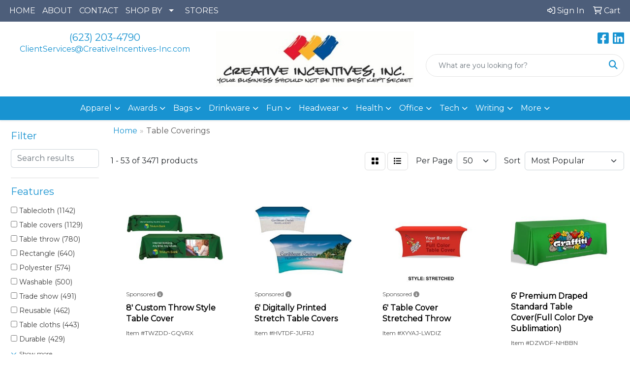

--- FILE ---
content_type: text/html
request_url: https://www.creativeincentives-inc.com/ws/ws.dll/StartSrch?UID=4527&WENavID=17119823
body_size: 17535
content:
<!DOCTYPE html>
<html lang="en"><head>
<meta charset="utf-8">
<meta http-equiv="X-UA-Compatible" content="IE=edge">
<meta name="viewport" content="width=device-width, initial-scale=1">
<!-- The above 3 meta tags *must* come first in the head; any other head content must come *after* these tags -->


<link href="/distsite/styles/8/css/bootstrap.min.css" rel="stylesheet" />
<link href="https://fonts.googleapis.com/css?family=Open+Sans:400,600|Oswald:400,600" rel="stylesheet">
<link href="/distsite/styles/8/css/owl.carousel.min.css" rel="stylesheet">
<link href="/distsite/styles/8/css/nouislider.css" rel="stylesheet">
<!--<link href="/distsite/styles/8/css/menu.css" rel="stylesheet"/>-->
<link href="/distsite/styles/8/css/flexslider.css" rel="stylesheet">
<link href="/distsite/styles/8/css/all.min.css" rel="stylesheet">
<link href="/distsite/styles/8/css/slick/slick.css" rel="stylesheet"/>
<link href="/distsite/styles/8/css/lightbox/lightbox.css" rel="stylesheet"  />
<link href="/distsite/styles/8/css/yamm.css" rel="stylesheet" />
<!-- Custom styles for this theme -->
<link href="/we/we.dll/StyleSheet?UN=4527&Type=WETheme&TS=C45327.583125" rel="stylesheet">
<!-- Custom styles for this theme -->
<link href="/we/we.dll/StyleSheet?UN=4527&Type=WETheme-PS&TS=C45327.583125" rel="stylesheet">


<!-- HTML5 shim and Respond.js for IE8 support of HTML5 elements and media queries -->
<!--[if lt IE 9]>
      <script src="https://oss.maxcdn.com/html5shiv/3.7.3/html5shiv.min.js"></script>
      <script src="https://oss.maxcdn.com/respond/1.4.2/respond.min.js"></script>
    <![endif]-->

</head>

<body style="background:#fff;">


  <!-- Slide-Out Menu -->
  <div id="filter-menu" class="filter-menu">
    <button id="close-menu" class="btn-close"></button>
    <div class="menu-content">
      
<aside class="filter-sidebar">



<div class="filter-section first">
	<h2>Filter</h2>
	 <div class="input-group mb-3">
	 <input type="text" style="border-right:0;" placeholder="Search results" class="form-control text-search-within-results" name="SearchWithinResults" value="" maxlength="100" onkeyup="HandleTextFilter(event);">
	  <label class="input-group-text" style="background-color:#fff;"><a  style="display:none;" href="javascript:void(0);" class="remove-filter" data-toggle="tooltip" title="Clear" onclick="ClearTextFilter();"><i class="far fa-times" aria-hidden="true"></i> <span class="fa-sr-only">x</span></a></label>
	</div>
</div>

<a href="javascript:void(0);" class="clear-filters"  style="display:none;" onclick="ClearDrillDown();">Clear all filters</a>

<div class="filter-section"  style="display:none;">
	<h2>Categories</h2>

	<div class="filter-list">

	 

		<!-- wrapper for more filters -->
        <div class="show-filter">

		</div><!-- showfilters -->

	</div>

		<a href="#" class="show-more"  style="display:none;" >Show more</a>
</div>


<div class="filter-section" >
	<h2>Features</h2>

		<div class="filter-list">

	  		<div class="checkbox"><label><input class="filtercheckbox" type="checkbox" name="2|Tablecloth" ><span> Tablecloth (1142)</span></label></div><div class="checkbox"><label><input class="filtercheckbox" type="checkbox" name="2|Table covers" ><span> Table covers (1129)</span></label></div><div class="checkbox"><label><input class="filtercheckbox" type="checkbox" name="2|Table throw" ><span> Table throw (780)</span></label></div><div class="checkbox"><label><input class="filtercheckbox" type="checkbox" name="2|Rectangle" ><span> Rectangle (640)</span></label></div><div class="checkbox"><label><input class="filtercheckbox" type="checkbox" name="2|Polyester" ><span> Polyester (574)</span></label></div><div class="checkbox"><label><input class="filtercheckbox" type="checkbox" name="2|Washable" ><span> Washable (500)</span></label></div><div class="checkbox"><label><input class="filtercheckbox" type="checkbox" name="2|Trade show" ><span> Trade show (491)</span></label></div><div class="checkbox"><label><input class="filtercheckbox" type="checkbox" name="2|Reusable" ><span> Reusable (462)</span></label></div><div class="checkbox"><label><input class="filtercheckbox" type="checkbox" name="2|Table cloths" ><span> Table cloths (443)</span></label></div><div class="checkbox"><label><input class="filtercheckbox" type="checkbox" name="2|Durable" ><span> Durable (429)</span></label></div><div class="show-filter"><div class="checkbox"><label><input class="filtercheckbox" type="checkbox" name="2|Cover" ><span> Cover (411)</span></label></div><div class="checkbox"><label><input class="filtercheckbox" type="checkbox" name="2|Event" ><span> Event (406)</span></label></div><div class="checkbox"><label><input class="filtercheckbox" type="checkbox" name="2|Display" ><span> Display (401)</span></label></div><div class="checkbox"><label><input class="filtercheckbox" type="checkbox" name="2|Table runner" ><span> Table runner (372)</span></label></div><div class="checkbox"><label><input class="filtercheckbox" type="checkbox" name="2|Table" ><span> Table (368)</span></label></div><div class="checkbox"><label><input class="filtercheckbox" type="checkbox" name="2|Fitted" ><span> Fitted (353)</span></label></div><div class="checkbox"><label><input class="filtercheckbox" type="checkbox" name="2|Wrinkle resistant" ><span> Wrinkle resistant (336)</span></label></div><div class="checkbox"><label><input class="filtercheckbox" type="checkbox" name="2|Stretch" ><span> Stretch (302)</span></label></div><div class="checkbox"><label><input class="filtercheckbox" type="checkbox" name="2|Machine washable" ><span> Machine washable (282)</span></label></div><div class="checkbox"><label><input class="filtercheckbox" type="checkbox" name="2|Table drape" ><span> Table drape (273)</span></label></div><div class="checkbox"><label><input class="filtercheckbox" type="checkbox" name="2|Fabric" ><span> Fabric (270)</span></label></div><div class="checkbox"><label><input class="filtercheckbox" type="checkbox" name="2|Convention" ><span> Convention (254)</span></label></div><div class="checkbox"><label><input class="filtercheckbox" type="checkbox" name="2|Wrinkle-resistant" ><span> Wrinkle-resistant (252)</span></label></div><div class="checkbox"><label><input class="filtercheckbox" type="checkbox" name="2|Cloth" ><span> Cloth (246)</span></label></div><div class="checkbox"><label><input class="filtercheckbox" type="checkbox" name="2|Full color" ><span> Full color (245)</span></label></div><div class="checkbox"><label><input class="filtercheckbox" type="checkbox" name="2|Booth" ><span> Booth (228)</span></label></div><div class="checkbox"><label><input class="filtercheckbox" type="checkbox" name="2|Banners" ><span> Banners (225)</span></label></div><div class="checkbox"><label><input class="filtercheckbox" type="checkbox" name="2|Hemmed" ><span> Hemmed (219)</span></label></div><div class="checkbox"><label><input class="filtercheckbox" type="checkbox" name="2|Conference" ><span> Conference (216)</span></label></div><div class="checkbox"><label><input class="filtercheckbox" type="checkbox" name="2|Runner" ><span> Runner (216)</span></label></div><div class="checkbox"><label><input class="filtercheckbox" type="checkbox" name="2|Banquet" ><span> Banquet (208)</span></label></div><div class="checkbox"><label><input class="filtercheckbox" type="checkbox" name="2|Spandex" ><span> Spandex (204)</span></label></div><div class="checkbox"><label><input class="filtercheckbox" type="checkbox" name="2|Dryer-safe" ><span> Dryer-safe (189)</span></label></div><div class="checkbox"><label><input class="filtercheckbox" type="checkbox" name="2|Party" ><span> Party (187)</span></label></div><div class="checkbox"><label><input class="filtercheckbox" type="checkbox" name="2|Easy-care" ><span> Easy-care (186)</span></label></div><div class="checkbox"><label><input class="filtercheckbox" type="checkbox" name="2|Sewn" ><span> Sewn (186)</span></label></div><div class="checkbox"><label><input class="filtercheckbox" type="checkbox" name="2|Flame retardant" ><span> Flame retardant (185)</span></label></div><div class="checkbox"><label><input class="filtercheckbox" type="checkbox" name="2|Throw" ><span> Throw (177)</span></label></div><div class="checkbox"><label><input class="filtercheckbox" type="checkbox" name="2|Rectangular" ><span> Rectangular (173)</span></label></div><div class="checkbox"><label><input class="filtercheckbox" type="checkbox" name="2|Merrowed-edge" ><span> Merrowed-edge (168)</span></label></div><div class="checkbox"><label><input class="filtercheckbox" type="checkbox" name="2|Table banner" ><span> Table banner (168)</span></label></div><div class="checkbox"><label><input class="filtercheckbox" type="checkbox" name="2|Dye sublimation" ><span> Dye sublimation (166)</span></label></div><div class="checkbox"><label><input class="filtercheckbox" type="checkbox" name="2|Sublimated" ><span> Sublimated (166)</span></label></div><div class="checkbox"><label><input class="filtercheckbox" type="checkbox" name="2|Custom-printed" ><span> Custom-printed (161)</span></label></div><div class="checkbox"><label><input class="filtercheckbox" type="checkbox" name="2|Fitted table cloth" ><span> Fitted table cloth (156)</span></label></div><div class="checkbox"><label><input class="filtercheckbox" type="checkbox" name="2|Wedding" ><span> Wedding (156)</span></label></div><div class="checkbox"><label><input class="filtercheckbox" type="checkbox" name="2|Custom" ><span> Custom (154)</span></label></div><div class="checkbox"><label><input class="filtercheckbox" type="checkbox" name="2|Flame-retardant" ><span> Flame-retardant (154)</span></label></div><div class="checkbox"><label><input class="filtercheckbox" type="checkbox" name="2|Tradeshows" ><span> Tradeshows (152)</span></label></div><div class="checkbox"><label><input class="filtercheckbox" type="checkbox" name="2|100% polyester" ><span> 100% polyester (150)</span></label></div></div>

			<!-- wrapper for more filters -->
			<div class="show-filter">

			</div><!-- showfilters -->
 		</div>
		<a href="#" class="show-more"  >Show more</a>


</div>


<div class="filter-section" >
	<h2>Colors</h2>

		<div class="filter-list">

		  	<div class="checkbox"><label><input class="filtercheckbox" type="checkbox" name="1|Various" ><span> Various (1564)</span></label></div><div class="checkbox"><label><input class="filtercheckbox" type="checkbox" name="1|White" ><span> White (1555)</span></label></div><div class="checkbox"><label><input class="filtercheckbox" type="checkbox" name="1|Black" ><span> Black (1269)</span></label></div><div class="checkbox"><label><input class="filtercheckbox" type="checkbox" name="1|Red" ><span> Red (985)</span></label></div><div class="checkbox"><label><input class="filtercheckbox" type="checkbox" name="1|Purple" ><span> Purple (833)</span></label></div><div class="checkbox"><label><input class="filtercheckbox" type="checkbox" name="1|Navy blue" ><span> Navy blue (756)</span></label></div><div class="checkbox"><label><input class="filtercheckbox" type="checkbox" name="1|Orange" ><span> Orange (730)</span></label></div><div class="checkbox"><label><input class="filtercheckbox" type="checkbox" name="1|Green" ><span> Green (636)</span></label></div><div class="checkbox"><label><input class="filtercheckbox" type="checkbox" name="1|Royal blue" ><span> Royal blue (635)</span></label></div><div class="checkbox"><label><input class="filtercheckbox" type="checkbox" name="1|Blue" ><span> Blue (590)</span></label></div><div class="show-filter"><div class="checkbox"><label><input class="filtercheckbox" type="checkbox" name="1|Yellow" ><span> Yellow (577)</span></label></div><div class="checkbox"><label><input class="filtercheckbox" type="checkbox" name="1|Gray" ><span> Gray (560)</span></label></div><div class="checkbox"><label><input class="filtercheckbox" type="checkbox" name="1|Pink" ><span> Pink (523)</span></label></div><div class="checkbox"><label><input class="filtercheckbox" type="checkbox" name="1|Burgundy red" ><span> Burgundy red (424)</span></label></div><div class="checkbox"><label><input class="filtercheckbox" type="checkbox" name="1|Brown" ><span> Brown (384)</span></label></div><div class="checkbox"><label><input class="filtercheckbox" type="checkbox" name="1|Light blue" ><span> Light blue (358)</span></label></div><div class="checkbox"><label><input class="filtercheckbox" type="checkbox" name="1|Gold" ><span> Gold (316)</span></label></div><div class="checkbox"><label><input class="filtercheckbox" type="checkbox" name="1|Hunter green" ><span> Hunter green (210)</span></label></div><div class="checkbox"><label><input class="filtercheckbox" type="checkbox" name="1|Kelly green" ><span> Kelly green (192)</span></label></div><div class="checkbox"><label><input class="filtercheckbox" type="checkbox" name="1|Forest green" ><span> Forest green (190)</span></label></div><div class="checkbox"><label><input class="filtercheckbox" type="checkbox" name="1|Cobalt blue" ><span> Cobalt blue (189)</span></label></div><div class="checkbox"><label><input class="filtercheckbox" type="checkbox" name="1|Lilac purple" ><span> Lilac purple (181)</span></label></div><div class="checkbox"><label><input class="filtercheckbox" type="checkbox" name="1|Turquoise blue" ><span> Turquoise blue (178)</span></label></div><div class="checkbox"><label><input class="filtercheckbox" type="checkbox" name="1|Emerald green" ><span> Emerald green (173)</span></label></div><div class="checkbox"><label><input class="filtercheckbox" type="checkbox" name="1|Hot pink" ><span> Hot pink (170)</span></label></div><div class="checkbox"><label><input class="filtercheckbox" type="checkbox" name="1|Lemon yellow" ><span> Lemon yellow (166)</span></label></div><div class="checkbox"><label><input class="filtercheckbox" type="checkbox" name="1|Beige" ><span> Beige (159)</span></label></div><div class="checkbox"><label><input class="filtercheckbox" type="checkbox" name="1|Light pink" ><span> Light pink (156)</span></label></div><div class="checkbox"><label><input class="filtercheckbox" type="checkbox" name="1|Sky blue" ><span> Sky blue (155)</span></label></div><div class="checkbox"><label><input class="filtercheckbox" type="checkbox" name="1|Plum purple" ><span> Plum purple (152)</span></label></div><div class="checkbox"><label><input class="filtercheckbox" type="checkbox" name="1|Aqua blue" ><span> Aqua blue (151)</span></label></div><div class="checkbox"><label><input class="filtercheckbox" type="checkbox" name="1|Cherry red" ><span> Cherry red (147)</span></label></div><div class="checkbox"><label><input class="filtercheckbox" type="checkbox" name="1|Ivory white" ><span> Ivory white (147)</span></label></div><div class="checkbox"><label><input class="filtercheckbox" type="checkbox" name="1|Sage green" ><span> Sage green (143)</span></label></div><div class="checkbox"><label><input class="filtercheckbox" type="checkbox" name="1|Olive green" ><span> Olive green (141)</span></label></div><div class="checkbox"><label><input class="filtercheckbox" type="checkbox" name="1|Tan" ><span> Tan (141)</span></label></div><div class="checkbox"><label><input class="filtercheckbox" type="checkbox" name="1|Silver" ><span> Silver (136)</span></label></div><div class="checkbox"><label><input class="filtercheckbox" type="checkbox" name="1|Holiday red" ><span> Holiday red (135)</span></label></div><div class="checkbox"><label><input class="filtercheckbox" type="checkbox" name="1|Copper" ><span> Copper (133)</span></label></div><div class="checkbox"><label><input class="filtercheckbox" type="checkbox" name="1|Mint green" ><span> Mint green (131)</span></label></div><div class="checkbox"><label><input class="filtercheckbox" type="checkbox" name="1|Chocolate brown" ><span> Chocolate brown (127)</span></label></div><div class="checkbox"><label><input class="filtercheckbox" type="checkbox" name="1|Burnt orange" ><span> Burnt orange (126)</span></label></div><div class="checkbox"><label><input class="filtercheckbox" type="checkbox" name="1|Deep royal blue" ><span> Deep royal blue (126)</span></label></div><div class="checkbox"><label><input class="filtercheckbox" type="checkbox" name="1|Multi" ><span> Multi (125)</span></label></div><div class="checkbox"><label><input class="filtercheckbox" type="checkbox" name="1|Periwinkle blue" ><span> Periwinkle blue (125)</span></label></div><div class="checkbox"><label><input class="filtercheckbox" type="checkbox" name="1|Moss green" ><span> Moss green (124)</span></label></div><div class="checkbox"><label><input class="filtercheckbox" type="checkbox" name="1|Watermelon pink" ><span> Watermelon pink (124)</span></label></div><div class="checkbox"><label><input class="filtercheckbox" type="checkbox" name="1|Dark green" ><span> Dark green (120)</span></label></div><div class="checkbox"><label><input class="filtercheckbox" type="checkbox" name="1|Terra cotta brown" ><span> Terra cotta brown (120)</span></label></div><div class="checkbox"><label><input class="filtercheckbox" type="checkbox" name="1|Maize yellow" ><span> Maize yellow (118)</span></label></div></div>


			<!-- wrapper for more filters -->
			<div class="show-filter">

			</div><!-- showfilters -->

		  </div>

		<a href="#" class="show-more"  >Show more</a>
</div>


<div class="filter-section"  >
	<h2>Price Range</h2>
	<div class="filter-price-wrap">
		<div class="filter-price-inner">
			<div class="input-group">
				<span class="input-group-text input-group-text-white">$</span>
				<input type="text" class="form-control form-control-sm filter-min-prices" name="min-prices" value="" placeholder="Min" onkeyup="HandlePriceFilter(event);">
			</div>
			<div class="input-group">
				<span class="input-group-text input-group-text-white">$</span>
				<input type="text" class="form-control form-control-sm filter-max-prices" name="max-prices" value="" placeholder="Max" onkeyup="HandlePriceFilter(event);">
			</div>
		</div>
		<a href="javascript:void(0)" onclick="SetPriceFilter();" ><i class="fa-solid fa-chevron-right"></i></a>
	</div>
</div>

<div class="filter-section"   >
	<h2>Quantity</h2>
	<div class="filter-price-wrap mb-2">
		<input type="text" class="form-control form-control-sm filter-quantity" value="" placeholder="Qty" onkeyup="HandleQuantityFilter(event);">
		<a href="javascript:void(0)" onclick="SetQuantityFilter();"><i class="fa-solid fa-chevron-right"></i></a>
	</div>
</div>




	</aside>

    </div>
</div>




	<div class="container-fluid">
		<div class="row">

			<div class="col-md-3 col-lg-2">
        <div class="d-none d-md-block">
          <div id="desktop-filter">
            
<aside class="filter-sidebar">



<div class="filter-section first">
	<h2>Filter</h2>
	 <div class="input-group mb-3">
	 <input type="text" style="border-right:0;" placeholder="Search results" class="form-control text-search-within-results" name="SearchWithinResults" value="" maxlength="100" onkeyup="HandleTextFilter(event);">
	  <label class="input-group-text" style="background-color:#fff;"><a  style="display:none;" href="javascript:void(0);" class="remove-filter" data-toggle="tooltip" title="Clear" onclick="ClearTextFilter();"><i class="far fa-times" aria-hidden="true"></i> <span class="fa-sr-only">x</span></a></label>
	</div>
</div>

<a href="javascript:void(0);" class="clear-filters"  style="display:none;" onclick="ClearDrillDown();">Clear all filters</a>

<div class="filter-section"  style="display:none;">
	<h2>Categories</h2>

	<div class="filter-list">

	 

		<!-- wrapper for more filters -->
        <div class="show-filter">

		</div><!-- showfilters -->

	</div>

		<a href="#" class="show-more"  style="display:none;" >Show more</a>
</div>


<div class="filter-section" >
	<h2>Features</h2>

		<div class="filter-list">

	  		<div class="checkbox"><label><input class="filtercheckbox" type="checkbox" name="2|Tablecloth" ><span> Tablecloth (1142)</span></label></div><div class="checkbox"><label><input class="filtercheckbox" type="checkbox" name="2|Table covers" ><span> Table covers (1129)</span></label></div><div class="checkbox"><label><input class="filtercheckbox" type="checkbox" name="2|Table throw" ><span> Table throw (780)</span></label></div><div class="checkbox"><label><input class="filtercheckbox" type="checkbox" name="2|Rectangle" ><span> Rectangle (640)</span></label></div><div class="checkbox"><label><input class="filtercheckbox" type="checkbox" name="2|Polyester" ><span> Polyester (574)</span></label></div><div class="checkbox"><label><input class="filtercheckbox" type="checkbox" name="2|Washable" ><span> Washable (500)</span></label></div><div class="checkbox"><label><input class="filtercheckbox" type="checkbox" name="2|Trade show" ><span> Trade show (491)</span></label></div><div class="checkbox"><label><input class="filtercheckbox" type="checkbox" name="2|Reusable" ><span> Reusable (462)</span></label></div><div class="checkbox"><label><input class="filtercheckbox" type="checkbox" name="2|Table cloths" ><span> Table cloths (443)</span></label></div><div class="checkbox"><label><input class="filtercheckbox" type="checkbox" name="2|Durable" ><span> Durable (429)</span></label></div><div class="show-filter"><div class="checkbox"><label><input class="filtercheckbox" type="checkbox" name="2|Cover" ><span> Cover (411)</span></label></div><div class="checkbox"><label><input class="filtercheckbox" type="checkbox" name="2|Event" ><span> Event (406)</span></label></div><div class="checkbox"><label><input class="filtercheckbox" type="checkbox" name="2|Display" ><span> Display (401)</span></label></div><div class="checkbox"><label><input class="filtercheckbox" type="checkbox" name="2|Table runner" ><span> Table runner (372)</span></label></div><div class="checkbox"><label><input class="filtercheckbox" type="checkbox" name="2|Table" ><span> Table (368)</span></label></div><div class="checkbox"><label><input class="filtercheckbox" type="checkbox" name="2|Fitted" ><span> Fitted (353)</span></label></div><div class="checkbox"><label><input class="filtercheckbox" type="checkbox" name="2|Wrinkle resistant" ><span> Wrinkle resistant (336)</span></label></div><div class="checkbox"><label><input class="filtercheckbox" type="checkbox" name="2|Stretch" ><span> Stretch (302)</span></label></div><div class="checkbox"><label><input class="filtercheckbox" type="checkbox" name="2|Machine washable" ><span> Machine washable (282)</span></label></div><div class="checkbox"><label><input class="filtercheckbox" type="checkbox" name="2|Table drape" ><span> Table drape (273)</span></label></div><div class="checkbox"><label><input class="filtercheckbox" type="checkbox" name="2|Fabric" ><span> Fabric (270)</span></label></div><div class="checkbox"><label><input class="filtercheckbox" type="checkbox" name="2|Convention" ><span> Convention (254)</span></label></div><div class="checkbox"><label><input class="filtercheckbox" type="checkbox" name="2|Wrinkle-resistant" ><span> Wrinkle-resistant (252)</span></label></div><div class="checkbox"><label><input class="filtercheckbox" type="checkbox" name="2|Cloth" ><span> Cloth (246)</span></label></div><div class="checkbox"><label><input class="filtercheckbox" type="checkbox" name="2|Full color" ><span> Full color (245)</span></label></div><div class="checkbox"><label><input class="filtercheckbox" type="checkbox" name="2|Booth" ><span> Booth (228)</span></label></div><div class="checkbox"><label><input class="filtercheckbox" type="checkbox" name="2|Banners" ><span> Banners (225)</span></label></div><div class="checkbox"><label><input class="filtercheckbox" type="checkbox" name="2|Hemmed" ><span> Hemmed (219)</span></label></div><div class="checkbox"><label><input class="filtercheckbox" type="checkbox" name="2|Conference" ><span> Conference (216)</span></label></div><div class="checkbox"><label><input class="filtercheckbox" type="checkbox" name="2|Runner" ><span> Runner (216)</span></label></div><div class="checkbox"><label><input class="filtercheckbox" type="checkbox" name="2|Banquet" ><span> Banquet (208)</span></label></div><div class="checkbox"><label><input class="filtercheckbox" type="checkbox" name="2|Spandex" ><span> Spandex (204)</span></label></div><div class="checkbox"><label><input class="filtercheckbox" type="checkbox" name="2|Dryer-safe" ><span> Dryer-safe (189)</span></label></div><div class="checkbox"><label><input class="filtercheckbox" type="checkbox" name="2|Party" ><span> Party (187)</span></label></div><div class="checkbox"><label><input class="filtercheckbox" type="checkbox" name="2|Easy-care" ><span> Easy-care (186)</span></label></div><div class="checkbox"><label><input class="filtercheckbox" type="checkbox" name="2|Sewn" ><span> Sewn (186)</span></label></div><div class="checkbox"><label><input class="filtercheckbox" type="checkbox" name="2|Flame retardant" ><span> Flame retardant (185)</span></label></div><div class="checkbox"><label><input class="filtercheckbox" type="checkbox" name="2|Throw" ><span> Throw (177)</span></label></div><div class="checkbox"><label><input class="filtercheckbox" type="checkbox" name="2|Rectangular" ><span> Rectangular (173)</span></label></div><div class="checkbox"><label><input class="filtercheckbox" type="checkbox" name="2|Merrowed-edge" ><span> Merrowed-edge (168)</span></label></div><div class="checkbox"><label><input class="filtercheckbox" type="checkbox" name="2|Table banner" ><span> Table banner (168)</span></label></div><div class="checkbox"><label><input class="filtercheckbox" type="checkbox" name="2|Dye sublimation" ><span> Dye sublimation (166)</span></label></div><div class="checkbox"><label><input class="filtercheckbox" type="checkbox" name="2|Sublimated" ><span> Sublimated (166)</span></label></div><div class="checkbox"><label><input class="filtercheckbox" type="checkbox" name="2|Custom-printed" ><span> Custom-printed (161)</span></label></div><div class="checkbox"><label><input class="filtercheckbox" type="checkbox" name="2|Fitted table cloth" ><span> Fitted table cloth (156)</span></label></div><div class="checkbox"><label><input class="filtercheckbox" type="checkbox" name="2|Wedding" ><span> Wedding (156)</span></label></div><div class="checkbox"><label><input class="filtercheckbox" type="checkbox" name="2|Custom" ><span> Custom (154)</span></label></div><div class="checkbox"><label><input class="filtercheckbox" type="checkbox" name="2|Flame-retardant" ><span> Flame-retardant (154)</span></label></div><div class="checkbox"><label><input class="filtercheckbox" type="checkbox" name="2|Tradeshows" ><span> Tradeshows (152)</span></label></div><div class="checkbox"><label><input class="filtercheckbox" type="checkbox" name="2|100% polyester" ><span> 100% polyester (150)</span></label></div></div>

			<!-- wrapper for more filters -->
			<div class="show-filter">

			</div><!-- showfilters -->
 		</div>
		<a href="#" class="show-more"  >Show more</a>


</div>


<div class="filter-section" >
	<h2>Colors</h2>

		<div class="filter-list">

		  	<div class="checkbox"><label><input class="filtercheckbox" type="checkbox" name="1|Various" ><span> Various (1564)</span></label></div><div class="checkbox"><label><input class="filtercheckbox" type="checkbox" name="1|White" ><span> White (1555)</span></label></div><div class="checkbox"><label><input class="filtercheckbox" type="checkbox" name="1|Black" ><span> Black (1269)</span></label></div><div class="checkbox"><label><input class="filtercheckbox" type="checkbox" name="1|Red" ><span> Red (985)</span></label></div><div class="checkbox"><label><input class="filtercheckbox" type="checkbox" name="1|Purple" ><span> Purple (833)</span></label></div><div class="checkbox"><label><input class="filtercheckbox" type="checkbox" name="1|Navy blue" ><span> Navy blue (756)</span></label></div><div class="checkbox"><label><input class="filtercheckbox" type="checkbox" name="1|Orange" ><span> Orange (730)</span></label></div><div class="checkbox"><label><input class="filtercheckbox" type="checkbox" name="1|Green" ><span> Green (636)</span></label></div><div class="checkbox"><label><input class="filtercheckbox" type="checkbox" name="1|Royal blue" ><span> Royal blue (635)</span></label></div><div class="checkbox"><label><input class="filtercheckbox" type="checkbox" name="1|Blue" ><span> Blue (590)</span></label></div><div class="show-filter"><div class="checkbox"><label><input class="filtercheckbox" type="checkbox" name="1|Yellow" ><span> Yellow (577)</span></label></div><div class="checkbox"><label><input class="filtercheckbox" type="checkbox" name="1|Gray" ><span> Gray (560)</span></label></div><div class="checkbox"><label><input class="filtercheckbox" type="checkbox" name="1|Pink" ><span> Pink (523)</span></label></div><div class="checkbox"><label><input class="filtercheckbox" type="checkbox" name="1|Burgundy red" ><span> Burgundy red (424)</span></label></div><div class="checkbox"><label><input class="filtercheckbox" type="checkbox" name="1|Brown" ><span> Brown (384)</span></label></div><div class="checkbox"><label><input class="filtercheckbox" type="checkbox" name="1|Light blue" ><span> Light blue (358)</span></label></div><div class="checkbox"><label><input class="filtercheckbox" type="checkbox" name="1|Gold" ><span> Gold (316)</span></label></div><div class="checkbox"><label><input class="filtercheckbox" type="checkbox" name="1|Hunter green" ><span> Hunter green (210)</span></label></div><div class="checkbox"><label><input class="filtercheckbox" type="checkbox" name="1|Kelly green" ><span> Kelly green (192)</span></label></div><div class="checkbox"><label><input class="filtercheckbox" type="checkbox" name="1|Forest green" ><span> Forest green (190)</span></label></div><div class="checkbox"><label><input class="filtercheckbox" type="checkbox" name="1|Cobalt blue" ><span> Cobalt blue (189)</span></label></div><div class="checkbox"><label><input class="filtercheckbox" type="checkbox" name="1|Lilac purple" ><span> Lilac purple (181)</span></label></div><div class="checkbox"><label><input class="filtercheckbox" type="checkbox" name="1|Turquoise blue" ><span> Turquoise blue (178)</span></label></div><div class="checkbox"><label><input class="filtercheckbox" type="checkbox" name="1|Emerald green" ><span> Emerald green (173)</span></label></div><div class="checkbox"><label><input class="filtercheckbox" type="checkbox" name="1|Hot pink" ><span> Hot pink (170)</span></label></div><div class="checkbox"><label><input class="filtercheckbox" type="checkbox" name="1|Lemon yellow" ><span> Lemon yellow (166)</span></label></div><div class="checkbox"><label><input class="filtercheckbox" type="checkbox" name="1|Beige" ><span> Beige (159)</span></label></div><div class="checkbox"><label><input class="filtercheckbox" type="checkbox" name="1|Light pink" ><span> Light pink (156)</span></label></div><div class="checkbox"><label><input class="filtercheckbox" type="checkbox" name="1|Sky blue" ><span> Sky blue (155)</span></label></div><div class="checkbox"><label><input class="filtercheckbox" type="checkbox" name="1|Plum purple" ><span> Plum purple (152)</span></label></div><div class="checkbox"><label><input class="filtercheckbox" type="checkbox" name="1|Aqua blue" ><span> Aqua blue (151)</span></label></div><div class="checkbox"><label><input class="filtercheckbox" type="checkbox" name="1|Cherry red" ><span> Cherry red (147)</span></label></div><div class="checkbox"><label><input class="filtercheckbox" type="checkbox" name="1|Ivory white" ><span> Ivory white (147)</span></label></div><div class="checkbox"><label><input class="filtercheckbox" type="checkbox" name="1|Sage green" ><span> Sage green (143)</span></label></div><div class="checkbox"><label><input class="filtercheckbox" type="checkbox" name="1|Olive green" ><span> Olive green (141)</span></label></div><div class="checkbox"><label><input class="filtercheckbox" type="checkbox" name="1|Tan" ><span> Tan (141)</span></label></div><div class="checkbox"><label><input class="filtercheckbox" type="checkbox" name="1|Silver" ><span> Silver (136)</span></label></div><div class="checkbox"><label><input class="filtercheckbox" type="checkbox" name="1|Holiday red" ><span> Holiday red (135)</span></label></div><div class="checkbox"><label><input class="filtercheckbox" type="checkbox" name="1|Copper" ><span> Copper (133)</span></label></div><div class="checkbox"><label><input class="filtercheckbox" type="checkbox" name="1|Mint green" ><span> Mint green (131)</span></label></div><div class="checkbox"><label><input class="filtercheckbox" type="checkbox" name="1|Chocolate brown" ><span> Chocolate brown (127)</span></label></div><div class="checkbox"><label><input class="filtercheckbox" type="checkbox" name="1|Burnt orange" ><span> Burnt orange (126)</span></label></div><div class="checkbox"><label><input class="filtercheckbox" type="checkbox" name="1|Deep royal blue" ><span> Deep royal blue (126)</span></label></div><div class="checkbox"><label><input class="filtercheckbox" type="checkbox" name="1|Multi" ><span> Multi (125)</span></label></div><div class="checkbox"><label><input class="filtercheckbox" type="checkbox" name="1|Periwinkle blue" ><span> Periwinkle blue (125)</span></label></div><div class="checkbox"><label><input class="filtercheckbox" type="checkbox" name="1|Moss green" ><span> Moss green (124)</span></label></div><div class="checkbox"><label><input class="filtercheckbox" type="checkbox" name="1|Watermelon pink" ><span> Watermelon pink (124)</span></label></div><div class="checkbox"><label><input class="filtercheckbox" type="checkbox" name="1|Dark green" ><span> Dark green (120)</span></label></div><div class="checkbox"><label><input class="filtercheckbox" type="checkbox" name="1|Terra cotta brown" ><span> Terra cotta brown (120)</span></label></div><div class="checkbox"><label><input class="filtercheckbox" type="checkbox" name="1|Maize yellow" ><span> Maize yellow (118)</span></label></div></div>


			<!-- wrapper for more filters -->
			<div class="show-filter">

			</div><!-- showfilters -->

		  </div>

		<a href="#" class="show-more"  >Show more</a>
</div>


<div class="filter-section"  >
	<h2>Price Range</h2>
	<div class="filter-price-wrap">
		<div class="filter-price-inner">
			<div class="input-group">
				<span class="input-group-text input-group-text-white">$</span>
				<input type="text" class="form-control form-control-sm filter-min-prices" name="min-prices" value="" placeholder="Min" onkeyup="HandlePriceFilter(event);">
			</div>
			<div class="input-group">
				<span class="input-group-text input-group-text-white">$</span>
				<input type="text" class="form-control form-control-sm filter-max-prices" name="max-prices" value="" placeholder="Max" onkeyup="HandlePriceFilter(event);">
			</div>
		</div>
		<a href="javascript:void(0)" onclick="SetPriceFilter();" ><i class="fa-solid fa-chevron-right"></i></a>
	</div>
</div>

<div class="filter-section"   >
	<h2>Quantity</h2>
	<div class="filter-price-wrap mb-2">
		<input type="text" class="form-control form-control-sm filter-quantity" value="" placeholder="Qty" onkeyup="HandleQuantityFilter(event);">
		<a href="javascript:void(0)" onclick="SetQuantityFilter();"><i class="fa-solid fa-chevron-right"></i></a>
	</div>
</div>




	</aside>

          </div>
        </div>
			</div>

			<div class="col-md-9 col-lg-10">
				

				<ol class="breadcrumb"  >
              		<li><a href="https://www.creativeincentives-inc.com" target="_top">Home</a></li>
             	 	<li class="active">Table Coverings</li>
            	</ol>




				<div id="product-list-controls">

				
						<div class="d-flex align-items-center justify-content-between">
							<div class="d-none d-md-block me-3">
								1 - 53 of  3471 <span class="d-none d-lg-inline">products</span>
							</div>
					  
						  <!-- Right Aligned Controls -->
						  <div class="product-controls-right d-flex align-items-center">
       
              <button id="show-filter-button" class="btn btn-control d-block d-md-none"><i class="fa-solid fa-filter" aria-hidden="true"></i></button>

							
							<span class="me-3">
								<a href="/ws/ws.dll/StartSrch?UID=4527&WENavID=17119823&View=T&ST=26012606292297313900782731" class="btn btn-control grid" title="Change to Grid View"><i class="fa-solid fa-grid-2" aria-hidden="true"></i>  <span class="fa-sr-only">Grid</span></a>
								<a href="/ws/ws.dll/StartSrch?UID=4527&WENavID=17119823&View=L&ST=26012606292297313900782731" class="btn btn-control" title="Change to List View"><i class="fa-solid fa-list"></i> <span class="fa-sr-only">List</span></a>
							</span>
							
					  
							<!-- Number of Items Per Page -->
							<div class="me-2 d-none d-lg-block">
								<label>Per Page</label>
							</div>
							<div class="me-3 d-none d-md-block">
								<select class="form-select notranslate" onchange="GoToNewURL(this);" aria-label="Items per page">
									<option value="/ws/ws.dll/StartSrch?UID=4527&WENavID=17119823&ST=26012606292297313900782731&PPP=10" >10</option><option value="/ws/ws.dll/StartSrch?UID=4527&WENavID=17119823&ST=26012606292297313900782731&PPP=25" >25</option><option value="/ws/ws.dll/StartSrch?UID=4527&WENavID=17119823&ST=26012606292297313900782731&PPP=50" selected>50</option><option value="/ws/ws.dll/StartSrch?UID=4527&WENavID=17119823&ST=26012606292297313900782731&PPP=100" >100</option><option value="/ws/ws.dll/StartSrch?UID=4527&WENavID=17119823&ST=26012606292297313900782731&PPP=250" >250</option>
								
								</select>
							</div>
					  
							<!-- Sort By -->
							<div class="d-none d-lg-block me-2">
								<label>Sort</label>
							</div>
							<div>
								<select class="form-select" onchange="GoToNewURL(this);">
									<option value="/ws/ws.dll/StartSrch?UID=4527&WENavID=17119823&Sort=0">Best Match</option><option value="/ws/ws.dll/StartSrch?UID=4527&WENavID=17119823&Sort=3" selected>Most Popular</option><option value="/ws/ws.dll/StartSrch?UID=4527&WENavID=17119823&Sort=1">Price (Low to High)</option><option value="/ws/ws.dll/StartSrch?UID=4527&WENavID=17119823&Sort=2">Price (High to Low)</option>
								 </select>
							</div>
						  </div>
						</div>

			  </div>

				<!-- Product Results List -->
				<ul class="thumbnail-list"><li>
 <a href="https://www.creativeincentives-inc.com/p/TWZDD-GQVRX/8-custom-throw-style-table-cover" target="_parent" alt="8' Custom Throw Style Table Cover" data-adid="69908|3037733" onclick="PostAdStatToService(943037733,1);">
 <div class="pr-list-grid">
		<img class="img-responsive" src="/ws/ws.dll/QPic?SN=69908&P=943037733&I=0&PX=300" alt="8' Custom Throw Style Table Cover">
		<p class="pr-list-sponsored">Sponsored <span data-bs-toggle="tooltip" data-container="body" data-bs-placement="top" title="You're seeing this ad based on the product's relevance to your search query."><i class="fa fa-info-circle" aria-hidden="true"></i></span></p>
		<p class="pr-name">8' Custom Throw Style Table Cover</p>
		<div class="pr-meta-row">
			<div class="product-reviews"  style="display:none;">
				<div class="rating-stars">
				<i class="fa-solid fa-star-sharp" aria-hidden="true"></i><i class="fa-solid fa-star-sharp" aria-hidden="true"></i><i class="fa-solid fa-star-sharp" aria-hidden="true"></i><i class="fa-solid fa-star-sharp" aria-hidden="true"></i><i class="fa-solid fa-star-sharp" aria-hidden="true"></i>
				</div>
				<span class="rating-count">(0)</span>
			</div>
			
		</div>
		<p class="pr-number"  ><span class="notranslate">Item #TWZDD-GQVRX</span></p>
		<p class="pr-price"  ></p>
 </div>
 </a>
</li>
<li>
 <a href="https://www.creativeincentives-inc.com/p/HVTDF-JUFRJ/6-digitally-printed-stretch-table-covers" target="_parent" alt="6' Digitally Printed Stretch Table Covers" data-adid="69908|4468135" onclick="PostAdStatToService(994468135,1);">
 <div class="pr-list-grid">
		<img class="img-responsive" src="/ws/ws.dll/QPic?SN=69908&P=994468135&I=0&PX=300" alt="6' Digitally Printed Stretch Table Covers">
		<p class="pr-list-sponsored">Sponsored <span data-bs-toggle="tooltip" data-container="body" data-bs-placement="top" title="You're seeing this ad based on the product's relevance to your search query."><i class="fa fa-info-circle" aria-hidden="true"></i></span></p>
		<p class="pr-name">6' Digitally Printed Stretch Table Covers</p>
		<div class="pr-meta-row">
			<div class="product-reviews"  style="display:none;">
				<div class="rating-stars">
				<i class="fa-solid fa-star-sharp active" aria-hidden="true"></i><i class="fa-solid fa-star-sharp active" aria-hidden="true"></i><i class="fa-solid fa-star-sharp active" aria-hidden="true"></i><i class="fa-solid fa-star-sharp active" aria-hidden="true"></i><i class="fa-solid fa-star-sharp active" aria-hidden="true"></i>
				</div>
				<span class="rating-count">(1)</span>
			</div>
			
		</div>
		<p class="pr-number"  ><span class="notranslate">Item #HVTDF-JUFRJ</span></p>
		<p class="pr-price"  ></p>
 </div>
 </a>
</li>
<li>
 <a href="https://www.creativeincentives-inc.com/p/XYYAJ-LWDIZ/6-table-cover-stretched-throw" target="_parent" alt="6' Table Cover Stretched Throw" data-adid="51232|5415669" onclick="PostAdStatToService(995415669,1);">
 <div class="pr-list-grid">
		<img class="img-responsive" src="/ws/ws.dll/QPic?SN=51232&P=995415669&I=0&PX=300" alt="6' Table Cover Stretched Throw">
		<p class="pr-list-sponsored">Sponsored <span data-bs-toggle="tooltip" data-container="body" data-bs-placement="top" title="You're seeing this ad based on the product's relevance to your search query."><i class="fa fa-info-circle" aria-hidden="true"></i></span></p>
		<p class="pr-name">6' Table Cover Stretched Throw</p>
		<div class="pr-meta-row">
			<div class="product-reviews"  style="display:none;">
				<div class="rating-stars">
				<i class="fa-solid fa-star-sharp" aria-hidden="true"></i><i class="fa-solid fa-star-sharp" aria-hidden="true"></i><i class="fa-solid fa-star-sharp" aria-hidden="true"></i><i class="fa-solid fa-star-sharp" aria-hidden="true"></i><i class="fa-solid fa-star-sharp" aria-hidden="true"></i>
				</div>
				<span class="rating-count">(0)</span>
			</div>
			
		</div>
		<p class="pr-number"  ><span class="notranslate">Item #XYYAJ-LWDIZ</span></p>
		<p class="pr-price"  ></p>
 </div>
 </a>
</li>
<a name="3" href="#" alt="Item 3"></a>
<li>
 <a href="https://www.creativeincentives-inc.com/p/DZWDF-NHBBN/6-premium-draped-standard-table-coverfull-color-dye-sublimation" target="_parent" alt="6' Premium Draped Standard Table Cover(Full Color Dye Sublimation)">
 <div class="pr-list-grid">
		<img class="img-responsive" src="/ws/ws.dll/QPic?SN=68786&P=956064435&I=0&PX=300" alt="6' Premium Draped Standard Table Cover(Full Color Dye Sublimation)">
		<p class="pr-name">6' Premium Draped Standard Table Cover(Full Color Dye Sublimation)</p>
		<div class="pr-meta-row">
			<div class="product-reviews"  style="display:none;">
				<div class="rating-stars">
				<i class="fa-solid fa-star-sharp active" aria-hidden="true"></i><i class="fa-solid fa-star-sharp active" aria-hidden="true"></i><i class="fa-solid fa-star-sharp active" aria-hidden="true"></i><i class="fa-solid fa-star-sharp active" aria-hidden="true"></i><i class="fa-solid fa-star-sharp active" aria-hidden="true"></i>
				</div>
				<span class="rating-count">(2)</span>
			</div>
			
		</div>
		<p class="pr-number"  ><span class="notranslate">Item #DZWDF-NHBBN</span></p>
		<p class="pr-price"  style="display:none;" ></p>
 </div>
 </a>
</li>
<a name="4" href="#" alt="Item 4"></a>
<li>
 <a href="https://www.creativeincentives-inc.com/p/DYBZA-NRJPQ/6-standard-stretch-table-cover-full-color-dye-sublimation" target="_parent" alt="6' Standard Stretch Table Cover (Full Color Dye Sublimation)">
 <div class="pr-list-grid">
		<img class="img-responsive" src="/ws/ws.dll/QPic?SN=68786&P=166245970&I=0&PX=300" alt="6' Standard Stretch Table Cover (Full Color Dye Sublimation)">
		<p class="pr-name">6' Standard Stretch Table Cover (Full Color Dye Sublimation)</p>
		<div class="pr-meta-row">
			<div class="product-reviews"  style="display:none;">
				<div class="rating-stars">
				<i class="fa-solid fa-star-sharp active" aria-hidden="true"></i><i class="fa-solid fa-star-sharp active" aria-hidden="true"></i><i class="fa-solid fa-star-sharp active" aria-hidden="true"></i><i class="fa-solid fa-star-sharp active" aria-hidden="true"></i><i class="fa-solid fa-star-sharp active" aria-hidden="true"></i>
				</div>
				<span class="rating-count">(5)</span>
			</div>
			
		</div>
		<p class="pr-number"  ><span class="notranslate">Item #DYBZA-NRJPQ</span></p>
		<p class="pr-price"  style="display:none;" ></p>
 </div>
 </a>
</li>
<a name="5" href="#" alt="Item 5"></a>
<li>
 <a href="https://www.creativeincentives-inc.com/p/YYTYA-FBEAU/6-standard-table-throw-full-color-front-only" target="_parent" alt="6' Standard Table Throw (Full-Color Front Only)">
 <div class="pr-list-grid">
		<img class="img-responsive" src="/ws/ws.dll/QPic?SN=67383&P=722305180&I=0&PX=300" alt="6' Standard Table Throw (Full-Color Front Only)">
		<p class="pr-name">6' Standard Table Throw (Full-Color Front Only)</p>
		<div class="pr-meta-row">
			<div class="product-reviews"  style="display:none;">
				<div class="rating-stars">
				<i class="fa-solid fa-star-sharp active" aria-hidden="true"></i><i class="fa-solid fa-star-sharp active" aria-hidden="true"></i><i class="fa-solid fa-star-sharp active" aria-hidden="true"></i><i class="fa-solid fa-star-sharp active" aria-hidden="true"></i><i class="fa-solid fa-star-sharp" aria-hidden="true"></i>
				</div>
				<span class="rating-count">(13)</span>
			</div>
			
		</div>
		<p class="pr-number"  ><span class="notranslate">Item #YYTYA-FBEAU</span></p>
		<p class="pr-price"  style="display:none;" ></p>
 </div>
 </a>
</li>
<a name="6" href="#" alt="Item 6"></a>
<li>
 <a href="https://www.creativeincentives-inc.com/p/JXWDG-NHEAM/8-premium-draped-standard-table-cover-full-color-dye-sublimation" target="_parent" alt="8' Premium Draped Standard Table Cover (Full Color Dye Sublimation)">
 <div class="pr-list-grid">
		<img class="img-responsive" src="/ws/ws.dll/QPic?SN=68786&P=316066436&I=0&PX=300" alt="8' Premium Draped Standard Table Cover (Full Color Dye Sublimation)">
		<p class="pr-name">8' Premium Draped Standard Table Cover (Full Color Dye Sublimation)</p>
		<div class="pr-meta-row">
			<div class="product-reviews"  style="display:none;">
				<div class="rating-stars">
				<i class="fa-solid fa-star-sharp active" aria-hidden="true"></i><i class="fa-solid fa-star-sharp active" aria-hidden="true"></i><i class="fa-solid fa-star-sharp active" aria-hidden="true"></i><i class="fa-solid fa-star-sharp active" aria-hidden="true"></i><i class="fa-solid fa-star-sharp active" aria-hidden="true"></i>
				</div>
				<span class="rating-count">(1)</span>
			</div>
			
		</div>
		<p class="pr-number"  ><span class="notranslate">Item #JXWDG-NHEAM</span></p>
		<p class="pr-price"  style="display:none;" ></p>
 </div>
 </a>
</li>
<a name="7" href="#" alt="Item 7"></a>
<li>
 <a href="https://www.creativeincentives-inc.com/p/QZVXA-NIEPA/6-premium-fitted-standard-table-cover-full-color-dye-sublimation" target="_parent" alt="6' Premium Fitted Standard Table Cover (Full Color Dye Sublimation)">
 <div class="pr-list-grid">
		<img class="img-responsive" src="/ws/ws.dll/QPic?SN=68786&P=336084390&I=0&PX=300" alt="6' Premium Fitted Standard Table Cover (Full Color Dye Sublimation)">
		<p class="pr-name">6' Premium Fitted Standard Table Cover (Full Color Dye Sublimation)</p>
		<div class="pr-meta-row">
			<div class="product-reviews"  style="display:none;">
				<div class="rating-stars">
				<i class="fa-solid fa-star-sharp active" aria-hidden="true"></i><i class="fa-solid fa-star-sharp active" aria-hidden="true"></i><i class="fa-solid fa-star-sharp active" aria-hidden="true"></i><i class="fa-solid fa-star-sharp active" aria-hidden="true"></i><i class="fa-solid fa-star-sharp active" aria-hidden="true"></i>
				</div>
				<span class="rating-count">(1)</span>
			</div>
			
		</div>
		<p class="pr-number"  ><span class="notranslate">Item #QZVXA-NIEPA</span></p>
		<p class="pr-price"  style="display:none;" ></p>
 </div>
 </a>
</li>
<a name="8" href="#" alt="Item 8"></a>
<li>
 <a href="https://www.creativeincentives-inc.com/p/HUBYG-PPRIG/6-stretch-4-sided-table-cover-full-color-all-wrap" target="_parent" alt="6' Stretch 4-Sided Table Cover (Full Color All Wrap)">
 <div class="pr-list-grid">
		<img class="img-responsive" src="/ws/ws.dll/QPic?SN=69533&P=187129986&I=0&PX=300" alt="6' Stretch 4-Sided Table Cover (Full Color All Wrap)">
		<p class="pr-name">6' Stretch 4-Sided Table Cover (Full Color All Wrap)</p>
		<div class="pr-meta-row">
			<div class="product-reviews"  style="display:none;">
				<div class="rating-stars">
				<i class="fa-solid fa-star-sharp" aria-hidden="true"></i><i class="fa-solid fa-star-sharp" aria-hidden="true"></i><i class="fa-solid fa-star-sharp" aria-hidden="true"></i><i class="fa-solid fa-star-sharp" aria-hidden="true"></i><i class="fa-solid fa-star-sharp" aria-hidden="true"></i>
				</div>
				<span class="rating-count">(0)</span>
			</div>
			
		</div>
		<p class="pr-number"  ><span class="notranslate">Item #HUBYG-PPRIG</span></p>
		<p class="pr-price"  style="display:none;" ></p>
 </div>
 </a>
</li>
<a name="9" href="#" alt="Item 9"></a>
<li>
 <a href="https://www.creativeincentives-inc.com/p/FVXFJ-DFOJN/6-standard-table-throw-full-color-full-bleed" target="_parent" alt="6' Standard Table Throw (Full-Color Full Bleed)">
 <div class="pr-list-grid">
		<img class="img-responsive" src="/ws/ws.dll/QPic?SN=67383&P=931468519&I=0&PX=300" alt="6' Standard Table Throw (Full-Color Full Bleed)">
		<p class="pr-name">6' Standard Table Throw (Full-Color Full Bleed)</p>
		<div class="pr-meta-row">
			<div class="product-reviews"  style="display:none;">
				<div class="rating-stars">
				<i class="fa-solid fa-star-sharp active" aria-hidden="true"></i><i class="fa-solid fa-star-sharp active" aria-hidden="true"></i><i class="fa-solid fa-star-sharp active" aria-hidden="true"></i><i class="fa-solid fa-star-sharp active" aria-hidden="true"></i><i class="fa-solid fa-star-sharp active" aria-hidden="true"></i>
				</div>
				<span class="rating-count">(6)</span>
			</div>
			
		</div>
		<p class="pr-number"  ><span class="notranslate">Item #FVXFJ-DFOJN</span></p>
		<p class="pr-price"  style="display:none;" ></p>
 </div>
 </a>
</li>
<a name="10" href="#" alt="Item 10"></a>
<li>
 <a href="https://www.creativeincentives-inc.com/p/FZAAG-ICFUG/all-over-full-color-dye-sub-table-cover-flat-poly-4-sided-fits-6-table" target="_parent" alt="All Over Full Color Dye Sub Table Cover - flat poly 4-sided, fits 6' table">
 <div class="pr-list-grid">
		<img class="img-responsive" src="/ws/ws.dll/QPic?SN=67279&P=923694866&I=0&PX=300" alt="All Over Full Color Dye Sub Table Cover - flat poly 4-sided, fits 6' table">
		<p class="pr-name">All Over Full Color Dye Sub Table Cover - flat poly 4-sided, fits 6' table</p>
		<div class="pr-meta-row">
			<div class="product-reviews"  style="display:none;">
				<div class="rating-stars">
				<i class="fa-solid fa-star-sharp active" aria-hidden="true"></i><i class="fa-solid fa-star-sharp active" aria-hidden="true"></i><i class="fa-solid fa-star-sharp active" aria-hidden="true"></i><i class="fa-solid fa-star-sharp" aria-hidden="true"></i><i class="fa-solid fa-star-sharp" aria-hidden="true"></i>
				</div>
				<span class="rating-count">(5)</span>
			</div>
			
		</div>
		<p class="pr-number"  ><span class="notranslate">Item #FZAAG-ICFUG</span></p>
		<p class="pr-price"  style="display:none;" ></p>
 </div>
 </a>
</li>
<a name="11" href="#" alt="Item 11"></a>
<li>
 <a href="https://www.creativeincentives-inc.com/p/CYBAJ-NRJPP/8-standard-stretch-table-cover-full-color-dye-sublimation" target="_parent" alt="8' Standard Stretch Table Cover (Full Color Dye Sublimation)">
 <div class="pr-list-grid">
		<img class="img-responsive" src="/ws/ws.dll/QPic?SN=68786&P=736245969&I=0&PX=300" alt="8' Standard Stretch Table Cover (Full Color Dye Sublimation)">
		<p class="pr-name">8' Standard Stretch Table Cover (Full Color Dye Sublimation)</p>
		<div class="pr-meta-row">
			<div class="product-reviews"  style="display:none;">
				<div class="rating-stars">
				<i class="fa-solid fa-star-sharp" aria-hidden="true"></i><i class="fa-solid fa-star-sharp" aria-hidden="true"></i><i class="fa-solid fa-star-sharp" aria-hidden="true"></i><i class="fa-solid fa-star-sharp" aria-hidden="true"></i><i class="fa-solid fa-star-sharp" aria-hidden="true"></i>
				</div>
				<span class="rating-count">(0)</span>
			</div>
			
		</div>
		<p class="pr-number"  ><span class="notranslate">Item #CYBAJ-NRJPP</span></p>
		<p class="pr-price"  style="display:none;" ></p>
 </div>
 </a>
</li>
<a name="12" href="#" alt="Item 12"></a>
<li>
 <a href="https://www.creativeincentives-inc.com/p/PDYAI-OIDOE/6-draped-4-sided-table-cover-full-color-all-wrap" target="_parent" alt="6' Draped 4-Sided Table Cover (Full Color All Wrap)">
 <div class="pr-list-grid">
		<img class="img-responsive" src="/ws/ws.dll/QPic?SN=69533&P=176540668&I=0&PX=300" alt="6' Draped 4-Sided Table Cover (Full Color All Wrap)">
		<p class="pr-name">6' Draped 4-Sided Table Cover (Full Color All Wrap)</p>
		<div class="pr-meta-row">
			<div class="product-reviews"  style="display:none;">
				<div class="rating-stars">
				<i class="fa-solid fa-star-sharp" aria-hidden="true"></i><i class="fa-solid fa-star-sharp" aria-hidden="true"></i><i class="fa-solid fa-star-sharp" aria-hidden="true"></i><i class="fa-solid fa-star-sharp" aria-hidden="true"></i><i class="fa-solid fa-star-sharp" aria-hidden="true"></i>
				</div>
				<span class="rating-count">(0)</span>
			</div>
			
		</div>
		<p class="pr-number"  ><span class="notranslate">Item #PDYAI-OIDOE</span></p>
		<p class="pr-price"  style="display:none;" ></p>
 </div>
 </a>
</li>
<a name="13" href="#" alt="Item 13"></a>
<li>
 <a href="https://www.creativeincentives-inc.com/p/YVWBJ-DFOHF/68-convertible-table-throw-full-color-front-only" target="_parent" alt="6'/8' Convertible Table Throw (Full-Color Front Only)">
 <div class="pr-list-grid">
		<img class="img-responsive" src="/ws/ws.dll/QPic?SN=67383&P=551468459&I=0&PX=300" alt="6'/8' Convertible Table Throw (Full-Color Front Only)">
		<p class="pr-name">6'/8' Convertible Table Throw (Full-Color Front Only)</p>
		<div class="pr-meta-row">
			<div class="product-reviews"  style="display:none;">
				<div class="rating-stars">
				<i class="fa-solid fa-star-sharp active" aria-hidden="true"></i><i class="fa-solid fa-star-sharp active" aria-hidden="true"></i><i class="fa-solid fa-star-sharp active" aria-hidden="true"></i><i class="fa-solid fa-star-sharp active" aria-hidden="true"></i><i class="fa-solid fa-star-sharp" aria-hidden="true"></i>
				</div>
				<span class="rating-count">(6)</span>
			</div>
			
		</div>
		<p class="pr-number"  ><span class="notranslate">Item #YVWBJ-DFOHF</span></p>
		<p class="pr-price"  style="display:none;" ></p>
 </div>
 </a>
</li>
<a name="14" href="#" alt="Item 14"></a>
<li>
 <a href="https://www.creativeincentives-inc.com/p/VDVCH-NLJJF/30-x-88-premium-standard-table-runnerfull-color-dye-sublimation" target="_parent" alt="30&quot; X 88&quot; Premium Standard Table Runner(Full Color Dye Sublimation)">
 <div class="pr-list-grid">
		<img class="img-responsive" src="/ws/ws.dll/QPic?SN=68786&P=596140347&I=0&PX=300" alt="30&quot; X 88&quot; Premium Standard Table Runner(Full Color Dye Sublimation)">
		<p class="pr-name">30&quot; X 88&quot; Premium Standard Table Runner(Full Color Dye Sublimation)</p>
		<div class="pr-meta-row">
			<div class="product-reviews"  style="display:none;">
				<div class="rating-stars">
				<i class="fa-solid fa-star-sharp" aria-hidden="true"></i><i class="fa-solid fa-star-sharp" aria-hidden="true"></i><i class="fa-solid fa-star-sharp" aria-hidden="true"></i><i class="fa-solid fa-star-sharp" aria-hidden="true"></i><i class="fa-solid fa-star-sharp" aria-hidden="true"></i>
				</div>
				<span class="rating-count">(0)</span>
			</div>
			
		</div>
		<p class="pr-number"  ><span class="notranslate">Item #VDVCH-NLJJF</span></p>
		<p class="pr-price"  style="display:none;" ></p>
 </div>
 </a>
</li>
<a name="15" href="#" alt="Item 15"></a>
<li>
 <a href="https://www.creativeincentives-inc.com/p/FYYGJ-QKMER/custom-tablecloth-6-full-color-throws-stretch-cloth-fitted-table-covers" target="_parent" alt="Custom Tablecloth 6' Full Color Throws Stretch Cloth Fitted Table Covers">
 <div class="pr-list-grid">
		<img class="img-responsive" src="/ws/ws.dll/QPic?SN=69609&P=917495609&I=0&PX=300" alt="Custom Tablecloth 6' Full Color Throws Stretch Cloth Fitted Table Covers">
		<p class="pr-name">Custom Tablecloth 6' Full Color Throws Stretch Cloth Fitted Table Covers</p>
		<div class="pr-meta-row">
			<div class="product-reviews"  style="display:none;">
				<div class="rating-stars">
				<i class="fa-solid fa-star-sharp active" aria-hidden="true"></i><i class="fa-solid fa-star-sharp active" aria-hidden="true"></i><i class="fa-solid fa-star-sharp active" aria-hidden="true"></i><i class="fa-solid fa-star-sharp active" aria-hidden="true"></i><i class="fa-solid fa-star-sharp active" aria-hidden="true"></i>
				</div>
				<span class="rating-count">(3)</span>
			</div>
			
		</div>
		<p class="pr-number"  ><span class="notranslate">Item #FYYGJ-QKMER</span></p>
		<p class="pr-price"  style="display:none;" ></p>
 </div>
 </a>
</li>
<a name="16" href="#" alt="Item 16"></a>
<li>
 <a href="https://www.creativeincentives-inc.com/p/JYTYG-FBEBA/8-standard-table-throw-full-color-front-only" target="_parent" alt="8' Standard Table Throw (Full-Color Front Only)">
 <div class="pr-list-grid">
		<img class="img-responsive" src="/ws/ws.dll/QPic?SN=67383&P=122305186&I=0&PX=300" alt="8' Standard Table Throw (Full-Color Front Only)">
		<p class="pr-name">8' Standard Table Throw (Full-Color Front Only)</p>
		<div class="pr-meta-row">
			<div class="product-reviews"  style="display:none;">
				<div class="rating-stars">
				<i class="fa-solid fa-star-sharp active" aria-hidden="true"></i><i class="fa-solid fa-star-sharp active" aria-hidden="true"></i><i class="fa-solid fa-star-sharp active" aria-hidden="true"></i><i class="fa-solid fa-star-sharp active" aria-hidden="true"></i><i class="fa-solid fa-star-sharp active" aria-hidden="true"></i>
				</div>
				<span class="rating-count">(5)</span>
			</div>
			
		</div>
		<p class="pr-number"  ><span class="notranslate">Item #JYTYG-FBEBA</span></p>
		<p class="pr-price"  style="display:none;" ></p>
 </div>
 </a>
</li>
<a name="17" href="#" alt="Item 17"></a>
<li>
 <a href="https://www.creativeincentives-inc.com/p/JDXBJ-EKYZV/6-economy-table-throw-full-color-front-only" target="_parent" alt="6' Economy Table Throw (Full-Color Front Only)">
 <div class="pr-list-grid">
		<img class="img-responsive" src="/ws/ws.dll/QPic?SN=67383&P=792020559&I=0&PX=300" alt="6' Economy Table Throw (Full-Color Front Only)">
		<p class="pr-name">6' Economy Table Throw (Full-Color Front Only)</p>
		<div class="pr-meta-row">
			<div class="product-reviews"  style="display:none;">
				<div class="rating-stars">
				<i class="fa-solid fa-star-sharp active" aria-hidden="true"></i><i class="fa-solid fa-star-sharp active" aria-hidden="true"></i><i class="fa-solid fa-star-sharp active" aria-hidden="true"></i><i class="fa-solid fa-star-sharp" aria-hidden="true"></i><i class="fa-solid fa-star-sharp" aria-hidden="true"></i>
				</div>
				<span class="rating-count">(12)</span>
			</div>
			
		</div>
		<p class="pr-number"  ><span class="notranslate">Item #JDXBJ-EKYZV</span></p>
		<p class="pr-price"  style="display:none;" ></p>
 </div>
 </a>
</li>
<a name="18" href="#" alt="Item 18"></a>
<li>
 <a href="https://www.creativeincentives-inc.com/p/TAAGG-PULIC/68-convertible-premium-table-throw-full-color-dye-sublimation" target="_parent" alt="6'/8' Convertible Premium Table Throw (Full Color Dye Sublimation)">
 <div class="pr-list-grid">
		<img class="img-responsive" src="/ws/ws.dll/QPic?SN=68786&P=397213806&I=0&PX=300" alt="6'/8' Convertible Premium Table Throw (Full Color Dye Sublimation)">
		<p class="pr-name">6'/8' Convertible Premium Table Throw (Full Color Dye Sublimation)</p>
		<div class="pr-meta-row">
			<div class="product-reviews"  style="display:none;">
				<div class="rating-stars">
				<i class="fa-solid fa-star-sharp active" aria-hidden="true"></i><i class="fa-solid fa-star-sharp active" aria-hidden="true"></i><i class="fa-solid fa-star-sharp active" aria-hidden="true"></i><i class="fa-solid fa-star-sharp active" aria-hidden="true"></i><i class="fa-solid fa-star-sharp active" aria-hidden="true"></i>
				</div>
				<span class="rating-count">(1)</span>
			</div>
			
		</div>
		<p class="pr-number"  ><span class="notranslate">Item #TAAGG-PULIC</span></p>
		<p class="pr-price"  style="display:none;" ></p>
 </div>
 </a>
</li>
<a name="19" href="#" alt="Item 19"></a>
<li>
 <a href="https://www.creativeincentives-inc.com/p/PBWXE-LCAXI/6-x-30t-x-29h-4-sided-hemmed-standard-table-throws-dye-sublimation-made-in-the-usa" target="_parent" alt="6' x 30&quot;T x 29&quot;H - 4 Sided Hemmed Standard Table Throws - Dye Sublimation - Made in the USA">
 <div class="pr-list-grid">
		<img class="img-responsive" src="/ws/ws.dll/QPic?SN=50471&P=175062494&I=0&PX=300" alt="6' x 30&quot;T x 29&quot;H - 4 Sided Hemmed Standard Table Throws - Dye Sublimation - Made in the USA">
		<p class="pr-name">6' x 30&quot;T x 29&quot;H - 4 Sided Hemmed Standard Table Throws - Dye Sublimation - Made in the USA</p>
		<div class="pr-meta-row">
			<div class="product-reviews"  style="display:none;">
				<div class="rating-stars">
				<i class="fa-solid fa-star-sharp active" aria-hidden="true"></i><i class="fa-solid fa-star-sharp active" aria-hidden="true"></i><i class="fa-solid fa-star-sharp active" aria-hidden="true"></i><i class="fa-solid fa-star-sharp active" aria-hidden="true"></i><i class="fa-solid fa-star-sharp" aria-hidden="true"></i>
				</div>
				<span class="rating-count">(5)</span>
			</div>
			
		</div>
		<p class="pr-number"  ><span class="notranslate">Item #PBWXE-LCAXI</span></p>
		<p class="pr-price"  style="display:none;" ></p>
 </div>
 </a>
</li>
<a name="20" href="#" alt="Item 20"></a>
<li>
 <a href="https://www.creativeincentives-inc.com/p/DVYXF-DFOQH/6-fitted-table-throw-full-color-full-bleed" target="_parent" alt="6' Fitted Table Throw (Full-Color Full Bleed)">
 <div class="pr-list-grid">
		<img class="img-responsive" src="/ws/ws.dll/QPic?SN=67383&P=771468695&I=0&PX=300" alt="6' Fitted Table Throw (Full-Color Full Bleed)">
		<p class="pr-name">6' Fitted Table Throw (Full-Color Full Bleed)</p>
		<div class="pr-meta-row">
			<div class="product-reviews"  style="display:none;">
				<div class="rating-stars">
				<i class="fa-solid fa-star-sharp" aria-hidden="true"></i><i class="fa-solid fa-star-sharp" aria-hidden="true"></i><i class="fa-solid fa-star-sharp" aria-hidden="true"></i><i class="fa-solid fa-star-sharp" aria-hidden="true"></i><i class="fa-solid fa-star-sharp" aria-hidden="true"></i>
				</div>
				<span class="rating-count">(0)</span>
			</div>
			
		</div>
		<p class="pr-number"  ><span class="notranslate">Item #DVYXF-DFOQH</span></p>
		<p class="pr-price"  style="display:none;" ></p>
 </div>
 </a>
</li>
<a name="21" href="#" alt="Item 21"></a>
<li>
 <a href="https://www.creativeincentives-inc.com/p/KWAZE-LPZXA/budget-polyester-table-cover-4-sided-6" target="_parent" alt="Budget Polyester Table Cover, 4 sided, 6'">
 <div class="pr-list-grid">
		<img class="img-responsive" src="/ws/ws.dll/QPic?SN=67279&P=355307874&I=0&PX=300" alt="Budget Polyester Table Cover, 4 sided, 6'">
		<p class="pr-name">Budget Polyester Table Cover, 4 sided, 6'</p>
		<div class="pr-meta-row">
			<div class="product-reviews"  style="display:none;">
				<div class="rating-stars">
				<i class="fa-solid fa-star-sharp active" aria-hidden="true"></i><i class="fa-solid fa-star-sharp active" aria-hidden="true"></i><i class="fa-solid fa-star-sharp active" aria-hidden="true"></i><i class="fa-solid fa-star-sharp active" aria-hidden="true"></i><i class="fa-solid fa-star-sharp" aria-hidden="true"></i>
				</div>
				<span class="rating-count">(2)</span>
			</div>
			
		</div>
		<p class="pr-number"  ><span class="notranslate">Item #KWAZE-LPZXA</span></p>
		<p class="pr-price"  style="display:none;" ></p>
 </div>
 </a>
</li>
<a name="22" href="#" alt="Item 22"></a>
<li>
 <a href="https://www.creativeincentives-inc.com/p/PCWEG-QSTXA/8-draped-4-sided-table-cover-full-color-all-wrap" target="_parent" alt="8' Draped 4-Sided Table Cover (Full Color All Wrap)">
 <div class="pr-list-grid">
		<img class="img-responsive" src="/ws/ws.dll/QPic?SN=69533&P=917641426&I=0&PX=300" alt="8' Draped 4-Sided Table Cover (Full Color All Wrap)">
		<p class="pr-name">8' Draped 4-Sided Table Cover (Full Color All Wrap)</p>
		<div class="pr-meta-row">
			<div class="product-reviews"  style="display:none;">
				<div class="rating-stars">
				<i class="fa-solid fa-star-sharp" aria-hidden="true"></i><i class="fa-solid fa-star-sharp" aria-hidden="true"></i><i class="fa-solid fa-star-sharp" aria-hidden="true"></i><i class="fa-solid fa-star-sharp" aria-hidden="true"></i><i class="fa-solid fa-star-sharp" aria-hidden="true"></i>
				</div>
				<span class="rating-count">(0)</span>
			</div>
			
		</div>
		<p class="pr-number"  ><span class="notranslate">Item #PCWEG-QSTXA</span></p>
		<p class="pr-price"  style="display:none;" ></p>
 </div>
 </a>
</li>
<a name="23" href="#" alt="Item 23"></a>
<li>
 <a href="https://www.creativeincentives-inc.com/p/DVAFF-OCXRJ/6-lazerline-4-sided-throw-full-color-full-bleed" target="_parent" alt="6' LazerLine 4-Sided Throw Full-Color Full-Bleed">
 <div class="pr-list-grid">
		<img class="img-responsive" src="/ws/ws.dll/QPic?SN=67383&P=736448815&I=0&PX=300" alt="6' LazerLine 4-Sided Throw Full-Color Full-Bleed">
		<p class="pr-name">6' LazerLine 4-Sided Throw Full-Color Full-Bleed</p>
		<div class="pr-meta-row">
			<div class="product-reviews"  style="display:none;">
				<div class="rating-stars">
				<i class="fa-solid fa-star-sharp" aria-hidden="true"></i><i class="fa-solid fa-star-sharp" aria-hidden="true"></i><i class="fa-solid fa-star-sharp" aria-hidden="true"></i><i class="fa-solid fa-star-sharp" aria-hidden="true"></i><i class="fa-solid fa-star-sharp" aria-hidden="true"></i>
				</div>
				<span class="rating-count">(0)</span>
			</div>
			
		</div>
		<p class="pr-number"  ><span class="notranslate">Item #DVAFF-OCXRJ</span></p>
		<p class="pr-price"  style="display:none;" ></p>
 </div>
 </a>
</li>
<a name="24" href="#" alt="Item 24"></a>
<li>
 <a href="https://www.creativeincentives-inc.com/p/ZWXDF-GLDMD/6-ultrafit-classic-table-throw-full-color-full-bleed" target="_parent" alt="6' UltraFit Classic Table Throw (Full-Color Full Bleed)">
 <div class="pr-list-grid">
		<img class="img-responsive" src="/ws/ws.dll/QPic?SN=67383&P=512937535&I=0&PX=300" alt="6' UltraFit Classic Table Throw (Full-Color Full Bleed)">
		<p class="pr-name">6' UltraFit Classic Table Throw (Full-Color Full Bleed)</p>
		<div class="pr-meta-row">
			<div class="product-reviews"  style="display:none;">
				<div class="rating-stars">
				<i class="fa-solid fa-star-sharp active" aria-hidden="true"></i><i class="fa-solid fa-star-sharp active" aria-hidden="true"></i><i class="fa-solid fa-star-sharp" aria-hidden="true"></i><i class="fa-solid fa-star-sharp" aria-hidden="true"></i><i class="fa-solid fa-star-sharp" aria-hidden="true"></i>
				</div>
				<span class="rating-count">(4)</span>
			</div>
			
		</div>
		<p class="pr-number"  ><span class="notranslate">Item #ZWXDF-GLDMD</span></p>
		<p class="pr-price"  style="display:none;" ></p>
 </div>
 </a>
</li>
<a name="25" href="#" alt="Item 25"></a>
<li>
 <a href="https://www.creativeincentives-inc.com/p/WZVXB-NIEPB/8-premium-fitted-standard-table-cover-full-color-dye-sublimation" target="_parent" alt="8' Premium Fitted Standard Table Cover (Full Color Dye Sublimation)">
 <div class="pr-list-grid">
		<img class="img-responsive" src="/ws/ws.dll/QPic?SN=68786&P=736084391&I=0&PX=300" alt="8' Premium Fitted Standard Table Cover (Full Color Dye Sublimation)">
		<p class="pr-name">8' Premium Fitted Standard Table Cover (Full Color Dye Sublimation)</p>
		<div class="pr-meta-row">
			<div class="product-reviews"  style="display:none;">
				<div class="rating-stars">
				<i class="fa-solid fa-star-sharp" aria-hidden="true"></i><i class="fa-solid fa-star-sharp" aria-hidden="true"></i><i class="fa-solid fa-star-sharp" aria-hidden="true"></i><i class="fa-solid fa-star-sharp" aria-hidden="true"></i><i class="fa-solid fa-star-sharp" aria-hidden="true"></i>
				</div>
				<span class="rating-count">(0)</span>
			</div>
			
		</div>
		<p class="pr-number"  ><span class="notranslate">Item #WZVXB-NIEPB</span></p>
		<p class="pr-price"  style="display:none;" ></p>
 </div>
 </a>
</li>
<a name="26" href="#" alt="Item 26"></a>
<li>
 <a href="https://www.creativeincentives-inc.com/p/XDAYE-NIOEU/displaysplash-6-stretch-open-back-table-cover" target="_parent" alt="DisplaySplash 6' Stretch, Open Back Table Cover">
 <div class="pr-list-grid">
		<img class="img-responsive" src="/ws/ws.dll/QPic?SN=50111&P=386090884&I=0&PX=300" alt="DisplaySplash 6' Stretch, Open Back Table Cover">
		<p class="pr-name">DisplaySplash 6' Stretch, Open Back Table Cover</p>
		<div class="pr-meta-row">
			<div class="product-reviews"  style="display:none;">
				<div class="rating-stars">
				<i class="fa-solid fa-star-sharp" aria-hidden="true"></i><i class="fa-solid fa-star-sharp" aria-hidden="true"></i><i class="fa-solid fa-star-sharp" aria-hidden="true"></i><i class="fa-solid fa-star-sharp" aria-hidden="true"></i><i class="fa-solid fa-star-sharp" aria-hidden="true"></i>
				</div>
				<span class="rating-count">(0)</span>
			</div>
			
		</div>
		<p class="pr-number"  ><span class="notranslate">Item #XDAYE-NIOEU</span></p>
		<p class="pr-price"  style="display:none;" ></p>
 </div>
 </a>
</li>
<a name="27" href="#" alt="Item 27"></a>
<li>
 <a href="https://www.creativeincentives-inc.com/p/AXXBD-QLCJP/value-6-x-30top-x-29h-4-sided-hemmed-standard-table-throwfull-coverage-dye-sublimation" target="_parent" alt="Value - 6' x 30&quot;Top x 29&quot;H - 4 Sided Hemmed Standard Table Throw(Full Coverage Dye Sublimation)">
 <div class="pr-list-grid">
		<img class="img-responsive" src="/ws/ws.dll/QPic?SN=50471&P=527506553&I=0&PX=300" alt="Value - 6' x 30&quot;Top x 29&quot;H - 4 Sided Hemmed Standard Table Throw(Full Coverage Dye Sublimation)">
		<p class="pr-name">Value - 6' x 30&quot;Top x 29&quot;H - 4 Sided Hemmed Standard Table Throw(Full Coverage Dye Sublimation)</p>
		<div class="pr-meta-row">
			<div class="product-reviews"  style="display:none;">
				<div class="rating-stars">
				<i class="fa-solid fa-star-sharp active" aria-hidden="true"></i><i class="fa-solid fa-star-sharp active" aria-hidden="true"></i><i class="fa-solid fa-star-sharp active" aria-hidden="true"></i><i class="fa-solid fa-star-sharp active" aria-hidden="true"></i><i class="fa-solid fa-star-sharp active" aria-hidden="true"></i>
				</div>
				<span class="rating-count">(1)</span>
			</div>
			
		</div>
		<p class="pr-number"  ><span class="notranslate">Item #AXXBD-QLCJP</span></p>
		<p class="pr-price"  style="display:none;" ></p>
 </div>
 </a>
</li>
<a name="28" href="#" alt="Item 28"></a>
<li>
 <a href="https://www.creativeincentives-inc.com/p/EUYZA-NPHXM/spandex-stretch-30-round-x-42h-table-cover" target="_parent" alt="Spandex Stretch 30&quot; Round x 42&quot;H Table Cover">
 <div class="pr-list-grid">
		<img class="img-responsive" src="/ws/ws.dll/QPic?SN=60576&P=386209670&I=0&PX=300" alt="Spandex Stretch 30&quot; Round x 42&quot;H Table Cover">
		<p class="pr-name">Spandex Stretch 30&quot; Round x 42&quot;H Table Cover</p>
		<div class="pr-meta-row">
			<div class="product-reviews"  style="display:none;">
				<div class="rating-stars">
				<i class="fa-solid fa-star-sharp active" aria-hidden="true"></i><i class="fa-solid fa-star-sharp" aria-hidden="true"></i><i class="fa-solid fa-star-sharp" aria-hidden="true"></i><i class="fa-solid fa-star-sharp" aria-hidden="true"></i><i class="fa-solid fa-star-sharp" aria-hidden="true"></i>
				</div>
				<span class="rating-count">(1)</span>
			</div>
			
		</div>
		<p class="pr-number"  ><span class="notranslate">Item #EUYZA-NPHXM</span></p>
		<p class="pr-price"  style="display:none;" ></p>
 </div>
 </a>
</li>
<a name="29" href="#" alt="Item 29"></a>
<li>
 <a href="https://www.creativeincentives-inc.com/p/XVYEI-DFONS/6-fitted-table-throw-full-color-front-only" target="_parent" alt="6' Fitted Table Throw (Full-Color Front Only)">
 <div class="pr-list-grid">
		<img class="img-responsive" src="/ws/ws.dll/QPic?SN=67383&P=961468628&I=0&PX=300" alt="6' Fitted Table Throw (Full-Color Front Only)">
		<p class="pr-name">6' Fitted Table Throw (Full-Color Front Only)</p>
		<div class="pr-meta-row">
			<div class="product-reviews"  style="display:none;">
				<div class="rating-stars">
				<i class="fa-solid fa-star-sharp active" aria-hidden="true"></i><i class="fa-solid fa-star-sharp active" aria-hidden="true"></i><i class="fa-solid fa-star-sharp active" aria-hidden="true"></i><i class="fa-solid fa-star-sharp" aria-hidden="true"></i><i class="fa-solid fa-star-sharp" aria-hidden="true"></i>
				</div>
				<span class="rating-count">(1)</span>
			</div>
			
		</div>
		<p class="pr-number"  ><span class="notranslate">Item #XVYEI-DFONS</span></p>
		<p class="pr-price"  style="display:none;" ></p>
 </div>
 </a>
</li>
<a name="30" href="#" alt="Item 30"></a>
<li>
 <a href="https://www.creativeincentives-inc.com/p/XZABB-ICFTR/all-over-full-color-dye-sub-table-cover-flat-poly-3-sided-fits-8-table" target="_parent" alt="All Over Full Color Dye Sub Table Cover - flat poly 3-sided, fits 8' table">
 <div class="pr-list-grid">
		<img class="img-responsive" src="/ws/ws.dll/QPic?SN=67279&P=993694851&I=0&PX=300" alt="All Over Full Color Dye Sub Table Cover - flat poly 3-sided, fits 8' table">
		<p class="pr-name">All Over Full Color Dye Sub Table Cover - flat poly 3-sided, fits 8' table</p>
		<div class="pr-meta-row">
			<div class="product-reviews"  style="display:none;">
				<div class="rating-stars">
				<i class="fa-solid fa-star-sharp active" aria-hidden="true"></i><i class="fa-solid fa-star-sharp" aria-hidden="true"></i><i class="fa-solid fa-star-sharp" aria-hidden="true"></i><i class="fa-solid fa-star-sharp" aria-hidden="true"></i><i class="fa-solid fa-star-sharp" aria-hidden="true"></i>
				</div>
				<span class="rating-count">(1)</span>
			</div>
			
		</div>
		<p class="pr-number"  ><span class="notranslate">Item #XZABB-ICFTR</span></p>
		<p class="pr-price"  style="display:none;" ></p>
 </div>
 </a>
</li>
<a name="31" href="#" alt="Item 31"></a>
<li>
 <a href="https://www.creativeincentives-inc.com/p/ZYXYH-QKMDV/premium-6-dye-sublimated-flowing-table-throw" target="_parent" alt="Premium 6' Dye Sublimated Flowing Table Throw">
 <div class="pr-list-grid">
		<img class="img-responsive" src="/ws/ws.dll/QPic?SN=69609&P=757495587&I=0&PX=300" alt="Premium 6' Dye Sublimated Flowing Table Throw">
		<p class="pr-name">Premium 6' Dye Sublimated Flowing Table Throw</p>
		<div class="pr-meta-row">
			<div class="product-reviews"  style="display:none;">
				<div class="rating-stars">
				<i class="fa-solid fa-star-sharp active" aria-hidden="true"></i><i class="fa-solid fa-star-sharp active" aria-hidden="true"></i><i class="fa-solid fa-star-sharp active" aria-hidden="true"></i><i class="fa-solid fa-star-sharp active" aria-hidden="true"></i><i class="fa-solid fa-star-sharp active" aria-hidden="true"></i>
				</div>
				<span class="rating-count">(1)</span>
			</div>
			
		</div>
		<p class="pr-number"  ><span class="notranslate">Item #ZYXYH-QKMDV</span></p>
		<p class="pr-price"  style="display:none;" ></p>
 </div>
 </a>
</li>
<a name="32" href="#" alt="Item 32"></a>
<li>
 <a href="https://www.creativeincentives-inc.com/p/NZABI-ICFTY/all-over-full-color-dye-sub-table-cover-flat-poly-4-sided-fits-8-table" target="_parent" alt="All Over Full Color Dye Sub Table Cover - flat poly 4-sided, fits 8' table">
 <div class="pr-list-grid">
		<img class="img-responsive" src="/ws/ws.dll/QPic?SN=67279&P=793694858&I=0&PX=300" alt="All Over Full Color Dye Sub Table Cover - flat poly 4-sided, fits 8' table">
		<p class="pr-name">All Over Full Color Dye Sub Table Cover - flat poly 4-sided, fits 8' table</p>
		<div class="pr-meta-row">
			<div class="product-reviews"  style="display:none;">
				<div class="rating-stars">
				<i class="fa-solid fa-star-sharp active" aria-hidden="true"></i><i class="fa-solid fa-star-sharp active" aria-hidden="true"></i><i class="fa-solid fa-star-sharp active" aria-hidden="true"></i><i class="fa-solid fa-star-sharp active" aria-hidden="true"></i><i class="fa-solid fa-star-sharp active" aria-hidden="true"></i>
				</div>
				<span class="rating-count">(2)</span>
			</div>
			
		</div>
		<p class="pr-number"  ><span class="notranslate">Item #NZABI-ICFTY</span></p>
		<p class="pr-price"  style="display:none;" ></p>
 </div>
 </a>
</li>
<a name="33" href="#" alt="Item 33"></a>
<li>
 <a href="https://www.creativeincentives-inc.com/p/PWYDA-DMIOS/28-standard-table-runner-full-color-front-only" target="_parent" alt="28&quot; Standard Table Runner (Full-Color Front Only)">
 <div class="pr-list-grid">
		<img class="img-responsive" src="/ws/ws.dll/QPic?SN=67383&P=591587630&I=0&PX=300" alt="28&quot; Standard Table Runner (Full-Color Front Only)">
		<p class="pr-name">28&quot; Standard Table Runner (Full-Color Front Only)</p>
		<div class="pr-meta-row">
			<div class="product-reviews"  style="display:none;">
				<div class="rating-stars">
				<i class="fa-solid fa-star-sharp active" aria-hidden="true"></i><i class="fa-solid fa-star-sharp active" aria-hidden="true"></i><i class="fa-solid fa-star-sharp active" aria-hidden="true"></i><i class="fa-solid fa-star-sharp" aria-hidden="true"></i><i class="fa-solid fa-star-sharp" aria-hidden="true"></i>
				</div>
				<span class="rating-count">(3)</span>
			</div>
			
		</div>
		<p class="pr-number"  ><span class="notranslate">Item #PWYDA-DMIOS</span></p>
		<p class="pr-price"  style="display:none;" ></p>
 </div>
 </a>
</li>
<a name="34" href="#" alt="Item 34"></a>
<li>
 <a href="https://www.creativeincentives-inc.com/p/BVWAJ-DFOHP/68-convertible-table-throw-full-color-full-bleed" target="_parent" alt="6'/8' Convertible Table Throw (Full-Color Full Bleed)">
 <div class="pr-list-grid">
		<img class="img-responsive" src="/ws/ws.dll/QPic?SN=67383&P=581468469&I=0&PX=300" alt="6'/8' Convertible Table Throw (Full-Color Full Bleed)">
		<p class="pr-name">6'/8' Convertible Table Throw (Full-Color Full Bleed)</p>
		<div class="pr-meta-row">
			<div class="product-reviews"  style="display:none;">
				<div class="rating-stars">
				<i class="fa-solid fa-star-sharp active" aria-hidden="true"></i><i class="fa-solid fa-star-sharp active" aria-hidden="true"></i><i class="fa-solid fa-star-sharp active" aria-hidden="true"></i><i class="fa-solid fa-star-sharp active" aria-hidden="true"></i><i class="fa-solid fa-star-sharp" aria-hidden="true"></i>
				</div>
				<span class="rating-count">(3)</span>
			</div>
			
		</div>
		<p class="pr-number"  ><span class="notranslate">Item #BVWAJ-DFOHP</span></p>
		<p class="pr-price"  style="display:none;" ></p>
 </div>
 </a>
</li>
<a name="35" href="#" alt="Item 35"></a>
<li>
 <a href="https://www.creativeincentives-inc.com/p/IWBDJ-MBJVV/6-standard-fitted-stretch-table-cover-standard-fabric" target="_parent" alt="6' Standard Fitted Stretch Table Cover - Standard Fabric">
 <div class="pr-list-grid">
		<img class="img-responsive" src="/ws/ws.dll/QPic?SN=50398&P=795507939&I=0&PX=300" alt="6' Standard Fitted Stretch Table Cover - Standard Fabric">
		<p class="pr-name">6' Standard Fitted Stretch Table Cover - Standard Fabric</p>
		<div class="pr-meta-row">
			<div class="product-reviews"  style="display:none;">
				<div class="rating-stars">
				<i class="fa-solid fa-star-sharp" aria-hidden="true"></i><i class="fa-solid fa-star-sharp" aria-hidden="true"></i><i class="fa-solid fa-star-sharp" aria-hidden="true"></i><i class="fa-solid fa-star-sharp" aria-hidden="true"></i><i class="fa-solid fa-star-sharp" aria-hidden="true"></i>
				</div>
				<span class="rating-count">(0)</span>
			</div>
			
		</div>
		<p class="pr-number"  ><span class="notranslate">Item #IWBDJ-MBJVV</span></p>
		<p class="pr-price"  style="display:none;" ></p>
 </div>
 </a>
</li>
<a name="36" href="#" alt="Item 36"></a>
<li>
 <a href="https://www.creativeincentives-inc.com/p/KDYGC-OIDLQ/6-fitted-4-sided-table-cover-full-color-all-wrap" target="_parent" alt="6' Fitted 4-Sided Table Cover (Full Color All Wrap)">
 <div class="pr-list-grid">
		<img class="img-responsive" src="/ws/ws.dll/QPic?SN=69533&P=796540602&I=0&PX=300" alt="6' Fitted 4-Sided Table Cover (Full Color All Wrap)">
		<p class="pr-name">6' Fitted 4-Sided Table Cover (Full Color All Wrap)</p>
		<div class="pr-meta-row">
			<div class="product-reviews"  style="display:none;">
				<div class="rating-stars">
				<i class="fa-solid fa-star-sharp" aria-hidden="true"></i><i class="fa-solid fa-star-sharp" aria-hidden="true"></i><i class="fa-solid fa-star-sharp" aria-hidden="true"></i><i class="fa-solid fa-star-sharp" aria-hidden="true"></i><i class="fa-solid fa-star-sharp" aria-hidden="true"></i>
				</div>
				<span class="rating-count">(0)</span>
			</div>
			
		</div>
		<p class="pr-number"  ><span class="notranslate">Item #KDYGC-OIDLQ</span></p>
		<p class="pr-price"  style="display:none;" ></p>
 </div>
 </a>
</li>
<a name="37" href="#" alt="Item 37"></a>
<li>
 <a href="https://www.creativeincentives-inc.com/p/HUYXI-NPHYO/6-spandex-stretch-table-cover" target="_parent" alt="6' Spandex Stretch Table Cover">
 <div class="pr-list-grid">
		<img class="img-responsive" src="/ws/ws.dll/QPic?SN=60576&P=546209698&I=0&PX=300" alt="6' Spandex Stretch Table Cover">
		<p class="pr-name">6' Spandex Stretch Table Cover</p>
		<div class="pr-meta-row">
			<div class="product-reviews"  style="display:none;">
				<div class="rating-stars">
				<i class="fa-solid fa-star-sharp" aria-hidden="true"></i><i class="fa-solid fa-star-sharp" aria-hidden="true"></i><i class="fa-solid fa-star-sharp" aria-hidden="true"></i><i class="fa-solid fa-star-sharp" aria-hidden="true"></i><i class="fa-solid fa-star-sharp" aria-hidden="true"></i>
				</div>
				<span class="rating-count">(0)</span>
			</div>
			
		</div>
		<p class="pr-number"  ><span class="notranslate">Item #HUYXI-NPHYO</span></p>
		<p class="pr-price"  style="display:none;" ></p>
 </div>
 </a>
</li>
<a name="38" href="#" alt="Item 38"></a>
<li>
 <a href="https://www.creativeincentives-inc.com/p/JDAEA-IUTYY/6-ultrafit-curve-table-throw-full-color-full-bleed" target="_parent" alt="6' UltraFit Curve Table Throw (Full-Color Full Bleed)">
 <div class="pr-list-grid">
		<img class="img-responsive" src="/ws/ws.dll/QPic?SN=67383&P=104020820&I=0&PX=300" alt="6' UltraFit Curve Table Throw (Full-Color Full Bleed)">
		<p class="pr-name">6' UltraFit Curve Table Throw (Full-Color Full Bleed)</p>
		<div class="pr-meta-row">
			<div class="product-reviews"  style="display:none;">
				<div class="rating-stars">
				<i class="fa-solid fa-star-sharp active" aria-hidden="true"></i><i class="fa-solid fa-star-sharp active" aria-hidden="true"></i><i class="fa-solid fa-star-sharp" aria-hidden="true"></i><i class="fa-solid fa-star-sharp" aria-hidden="true"></i><i class="fa-solid fa-star-sharp" aria-hidden="true"></i>
				</div>
				<span class="rating-count">(2)</span>
			</div>
			
		</div>
		<p class="pr-number"  ><span class="notranslate">Item #JDAEA-IUTYY</span></p>
		<p class="pr-price"  style="display:none;" ></p>
 </div>
 </a>
</li>
<a name="39" href="#" alt="Item 39"></a>
<li>
 <a href="https://www.creativeincentives-inc.com/p/ZVXYE-DFOMA/8-economy-table-throw-full-color-front-only" target="_parent" alt="8' Economy Table Throw (Full-color Front Only)">
 <div class="pr-list-grid">
		<img class="img-responsive" src="/ws/ws.dll/QPic?SN=67383&P=941468584&I=0&PX=300" alt="8' Economy Table Throw (Full-color Front Only)">
		<p class="pr-name">8' Economy Table Throw (Full-color Front Only)</p>
		<div class="pr-meta-row">
			<div class="product-reviews"  style="display:none;">
				<div class="rating-stars">
				<i class="fa-solid fa-star-sharp active" aria-hidden="true"></i><i class="fa-solid fa-star-sharp active" aria-hidden="true"></i><i class="fa-solid fa-star-sharp active" aria-hidden="true"></i><i class="fa-solid fa-star-sharp active" aria-hidden="true"></i><i class="fa-solid fa-star-sharp" aria-hidden="true"></i>
				</div>
				<span class="rating-count">(1)</span>
			</div>
			
		</div>
		<p class="pr-number"  ><span class="notranslate">Item #ZVXYE-DFOMA</span></p>
		<p class="pr-price"  style="display:none;" ></p>
 </div>
 </a>
</li>
<a name="40" href="#" alt="Item 40"></a>
<li>
 <a href="https://www.creativeincentives-inc.com/p/YYUAF-HLEPD/30-x-60-full-color-open-back-table-runner" target="_parent" alt="30&quot; X 60&quot; Full Color open back Table Runner">
 <div class="pr-list-grid">
		<img class="img-responsive" src="/ws/ws.dll/QPic?SN=67051&P=163395265&I=0&PX=300" alt="30&quot; X 60&quot; Full Color open back Table Runner">
		<p class="pr-name">30&quot; X 60&quot; Full Color open back Table Runner</p>
		<div class="pr-meta-row">
			<div class="product-reviews"  style="display:none;">
				<div class="rating-stars">
				<i class="fa-solid fa-star-sharp active" aria-hidden="true"></i><i class="fa-solid fa-star-sharp active" aria-hidden="true"></i><i class="fa-solid fa-star-sharp active" aria-hidden="true"></i><i class="fa-solid fa-star-sharp" aria-hidden="true"></i><i class="fa-solid fa-star-sharp" aria-hidden="true"></i>
				</div>
				<span class="rating-count">(4)</span>
			</div>
			
		</div>
		<p class="pr-number"  ><span class="notranslate">Item #YYUAF-HLEPD</span></p>
		<p class="pr-price"  style="display:none;" ></p>
 </div>
 </a>
</li>
<a name="41" href="#" alt="Item 41"></a>
<li>
 <a href="https://www.creativeincentives-inc.com/p/BVXZF-DFOLR/6-economy-table-throw-full-color-full-bleed" target="_parent" alt="6' Economy Table Throw (Full-color Full Bleed)">
 <div class="pr-list-grid">
		<img class="img-responsive" src="/ws/ws.dll/QPic?SN=67383&P=311468575&I=0&PX=300" alt="6' Economy Table Throw (Full-color Full Bleed)">
		<p class="pr-name">6' Economy Table Throw (Full-color Full Bleed)</p>
		<div class="pr-meta-row">
			<div class="product-reviews"  style="display:none;">
				<div class="rating-stars">
				<i class="fa-solid fa-star-sharp" aria-hidden="true"></i><i class="fa-solid fa-star-sharp" aria-hidden="true"></i><i class="fa-solid fa-star-sharp" aria-hidden="true"></i><i class="fa-solid fa-star-sharp" aria-hidden="true"></i><i class="fa-solid fa-star-sharp" aria-hidden="true"></i>
				</div>
				<span class="rating-count">(0)</span>
			</div>
			
		</div>
		<p class="pr-number"  ><span class="notranslate">Item #BVXZF-DFOLR</span></p>
		<p class="pr-price"  style="display:none;" ></p>
 </div>
 </a>
</li>
<a name="42" href="#" alt="Item 42"></a>
<li>
 <a href="https://www.creativeincentives-inc.com/p/YYTDH-POVJD/30-x-88-table-runner" target="_parent" alt="30&quot; X 88&quot; Table Runner">
 <div class="pr-list-grid">
		<img class="img-responsive" src="/ws/ws.dll/QPic?SN=69533&P=917115137&I=0&PX=300" alt="30&quot; X 88&quot; Table Runner">
		<p class="pr-name">30&quot; X 88&quot; Table Runner</p>
		<div class="pr-meta-row">
			<div class="product-reviews"  style="display:none;">
				<div class="rating-stars">
				<i class="fa-solid fa-star-sharp" aria-hidden="true"></i><i class="fa-solid fa-star-sharp" aria-hidden="true"></i><i class="fa-solid fa-star-sharp" aria-hidden="true"></i><i class="fa-solid fa-star-sharp" aria-hidden="true"></i><i class="fa-solid fa-star-sharp" aria-hidden="true"></i>
				</div>
				<span class="rating-count">(0)</span>
			</div>
			
		</div>
		<p class="pr-number"  ><span class="notranslate">Item #YYTDH-POVJD</span></p>
		<p class="pr-price"  style="display:none;" ></p>
 </div>
 </a>
</li>
<a name="43" href="#" alt="Item 43"></a>
<li>
 <a href="https://www.creativeincentives-inc.com/p/DWAZF-MBJTJ/8-economy-non-fitted-table-cover" target="_parent" alt="8' Economy Non-Fitted Table Cover">
 <div class="pr-list-grid">
		<img class="img-responsive" src="/ws/ws.dll/QPic?SN=50398&P=715507875&I=0&PX=300" alt="8' Economy Non-Fitted Table Cover">
		<p class="pr-name">8' Economy Non-Fitted Table Cover</p>
		<div class="pr-meta-row">
			<div class="product-reviews"  style="display:none;">
				<div class="rating-stars">
				<i class="fa-solid fa-star-sharp" aria-hidden="true"></i><i class="fa-solid fa-star-sharp" aria-hidden="true"></i><i class="fa-solid fa-star-sharp" aria-hidden="true"></i><i class="fa-solid fa-star-sharp" aria-hidden="true"></i><i class="fa-solid fa-star-sharp" aria-hidden="true"></i>
				</div>
				<span class="rating-count">(0)</span>
			</div>
			
		</div>
		<p class="pr-number"  ><span class="notranslate">Item #DWAZF-MBJTJ</span></p>
		<p class="pr-price"  style="display:none;" ></p>
 </div>
 </a>
</li>
<a name="44" href="#" alt="Item 44"></a>
<li>
 <a href="https://www.creativeincentives-inc.com/p/KYVEH-FBEGL/8-fitted-table-throw-full-color-full-bleed" target="_parent" alt="8' Fitted Table Throw (Full-Color Full Bleed)">
 <div class="pr-list-grid">
		<img class="img-responsive" src="/ws/ws.dll/QPic?SN=67383&P=342305327&I=0&PX=300" alt="8' Fitted Table Throw (Full-Color Full Bleed)">
		<p class="pr-name">8' Fitted Table Throw (Full-Color Full Bleed)</p>
		<div class="pr-meta-row">
			<div class="product-reviews"  style="display:none;">
				<div class="rating-stars">
				<i class="fa-solid fa-star-sharp active" aria-hidden="true"></i><i class="fa-solid fa-star-sharp" aria-hidden="true"></i><i class="fa-solid fa-star-sharp" aria-hidden="true"></i><i class="fa-solid fa-star-sharp" aria-hidden="true"></i><i class="fa-solid fa-star-sharp" aria-hidden="true"></i>
				</div>
				<span class="rating-count">(1)</span>
			</div>
			
		</div>
		<p class="pr-number"  ><span class="notranslate">Item #KYVEH-FBEGL</span></p>
		<p class="pr-price"  style="display:none;" ></p>
 </div>
 </a>
</li>
<a name="45" href="#" alt="Item 45"></a>
<li>
 <a href="https://www.creativeincentives-inc.com/p/JCVFA-OUDDU/premium-6-full-color-dye-sublimation-stretch-table-cover" target="_parent" alt="Premium 6' Full Color Dye Sublimation Stretch Table Cover">
 <div class="pr-list-grid">
		<img class="img-responsive" src="/ws/ws.dll/QPic?SN=52252&P=116751310&I=0&PX=300" alt="Premium 6' Full Color Dye Sublimation Stretch Table Cover">
		<p class="pr-name">Premium 6' Full Color Dye Sublimation Stretch Table Cover</p>
		<div class="pr-meta-row">
			<div class="product-reviews"  style="display:none;">
				<div class="rating-stars">
				<i class="fa-solid fa-star-sharp" aria-hidden="true"></i><i class="fa-solid fa-star-sharp" aria-hidden="true"></i><i class="fa-solid fa-star-sharp" aria-hidden="true"></i><i class="fa-solid fa-star-sharp" aria-hidden="true"></i><i class="fa-solid fa-star-sharp" aria-hidden="true"></i>
				</div>
				<span class="rating-count">(0)</span>
			</div>
			
		</div>
		<p class="pr-number"  ><span class="notranslate">Item #JCVFA-OUDDU</span></p>
		<p class="pr-price"  style="display:none;" ></p>
 </div>
 </a>
</li>
<a name="46" href="#" alt="Item 46"></a>
<li>
 <a href="https://www.creativeincentives-inc.com/p/YCSEI-FTDGU/6-table-throw-with-front-panel-print" target="_parent" alt="6' Table Throw with Front Panel Print">
 <div class="pr-list-grid">
		<img class="img-responsive" src="/ws/ws.dll/QPic?SN=60576&P=312621028&I=0&PX=300" alt="6' Table Throw with Front Panel Print">
		<p class="pr-name">6' Table Throw with Front Panel Print</p>
		<div class="pr-meta-row">
			<div class="product-reviews"  style="display:none;">
				<div class="rating-stars">
				<i class="fa-solid fa-star-sharp active" aria-hidden="true"></i><i class="fa-solid fa-star-sharp active" aria-hidden="true"></i><i class="fa-solid fa-star-sharp active" aria-hidden="true"></i><i class="fa-solid fa-star-sharp" aria-hidden="true"></i><i class="fa-solid fa-star-sharp" aria-hidden="true"></i>
				</div>
				<span class="rating-count">(6)</span>
			</div>
			
		</div>
		<p class="pr-number"  ><span class="notranslate">Item #YCSEI-FTDGU</span></p>
		<p class="pr-price"  style="display:none;" ></p>
 </div>
 </a>
</li>
<a name="47" href="#" alt="Item 47"></a>
<li>
 <a href="https://www.creativeincentives-inc.com/p/OVVYE-MLQUA/6-stretch-table-cover-3-sided" target="_parent" alt="6' Stretch Table Cover (3-sided)">
 <div class="pr-list-grid">
		<img class="img-responsive" src="/ws/ws.dll/QPic?SN=56780&P=505688384&I=0&PX=300" alt="6' Stretch Table Cover (3-sided)">
		<p class="pr-name">6' Stretch Table Cover (3-sided)</p>
		<div class="pr-meta-row">
			<div class="product-reviews"  style="display:none;">
				<div class="rating-stars">
				<i class="fa-solid fa-star-sharp active" aria-hidden="true"></i><i class="fa-solid fa-star-sharp active" aria-hidden="true"></i><i class="fa-solid fa-star-sharp active" aria-hidden="true"></i><i class="fa-solid fa-star-sharp active" aria-hidden="true"></i><i class="fa-solid fa-star-sharp active" aria-hidden="true"></i>
				</div>
				<span class="rating-count">(2)</span>
			</div>
			
		</div>
		<p class="pr-number"  ><span class="notranslate">Item #OVVYE-MLQUA</span></p>
		<p class="pr-price"  style="display:none;" ></p>
 </div>
 </a>
</li>
<a name="48" href="#" alt="Item 48"></a>
<li>
 <a href="https://www.creativeincentives-inc.com/p/OBSFI-NNSZY/6-lazerline-4-sided-throw-full-color-front-only" target="_parent" alt="6' LazerLine 4-Sided Throw Full-Color Front Only">
 <div class="pr-list-grid">
		<img class="img-responsive" src="/ws/ws.dll/QPic?SN=67383&P=366182018&I=0&PX=300" alt="6' LazerLine 4-Sided Throw Full-Color Front Only">
		<p class="pr-name">6' LazerLine 4-Sided Throw Full-Color Front Only</p>
		<div class="pr-meta-row">
			<div class="product-reviews"  style="display:none;">
				<div class="rating-stars">
				<i class="fa-solid fa-star-sharp" aria-hidden="true"></i><i class="fa-solid fa-star-sharp" aria-hidden="true"></i><i class="fa-solid fa-star-sharp" aria-hidden="true"></i><i class="fa-solid fa-star-sharp" aria-hidden="true"></i><i class="fa-solid fa-star-sharp" aria-hidden="true"></i>
				</div>
				<span class="rating-count">(0)</span>
			</div>
			
		</div>
		<p class="pr-number"  ><span class="notranslate">Item #OBSFI-NNSZY</span></p>
		<p class="pr-price"  style="display:none;" ></p>
 </div>
 </a>
</li>
<a name="49" href="#" alt="Item 49"></a>
<li>
 <a href="https://www.creativeincentives-inc.com/p/XDTGG-NNQEK/6-lazerline-3-sided-throw-full-color-front-only" target="_parent" alt="6' LazerLine 3-Sided Throw Full-Color Front Only">
 <div class="pr-list-grid">
		<img class="img-responsive" src="/ws/ws.dll/QPic?SN=67383&P=976180106&I=0&PX=300" alt="6' LazerLine 3-Sided Throw Full-Color Front Only">
		<p class="pr-name">6' LazerLine 3-Sided Throw Full-Color Front Only</p>
		<div class="pr-meta-row">
			<div class="product-reviews"  style="display:none;">
				<div class="rating-stars">
				<i class="fa-solid fa-star-sharp" aria-hidden="true"></i><i class="fa-solid fa-star-sharp" aria-hidden="true"></i><i class="fa-solid fa-star-sharp" aria-hidden="true"></i><i class="fa-solid fa-star-sharp" aria-hidden="true"></i><i class="fa-solid fa-star-sharp" aria-hidden="true"></i>
				</div>
				<span class="rating-count">(0)</span>
			</div>
			
		</div>
		<p class="pr-number"  ><span class="notranslate">Item #XDTGG-NNQEK</span></p>
		<p class="pr-price"  style="display:none;" ></p>
 </div>
 </a>
</li>
<a name="50" href="#" alt="Item 50"></a>
<li>
 <a href="https://www.creativeincentives-inc.com/p/CAAFF-LIJOX/6-table-throw-full-color" target="_parent" alt="6' Table Throw, Full Color">
 <div class="pr-list-grid">
		<img class="img-responsive" src="/ws/ws.dll/QPic?SN=60576&P=595173815&I=0&PX=300" alt="6' Table Throw, Full Color">
		<p class="pr-name">6' Table Throw, Full Color</p>
		<div class="pr-meta-row">
			<div class="product-reviews"  style="display:none;">
				<div class="rating-stars">
				<i class="fa-solid fa-star-sharp" aria-hidden="true"></i><i class="fa-solid fa-star-sharp" aria-hidden="true"></i><i class="fa-solid fa-star-sharp" aria-hidden="true"></i><i class="fa-solid fa-star-sharp" aria-hidden="true"></i><i class="fa-solid fa-star-sharp" aria-hidden="true"></i>
				</div>
				<span class="rating-count">(0)</span>
			</div>
			
		</div>
		<p class="pr-number"  ><span class="notranslate">Item #CAAFF-LIJOX</span></p>
		<p class="pr-price"  style="display:none;" ></p>
 </div>
 </a>
</li>
<a name="51" href="#" alt="Item 51"></a>
<li>
 <a href="https://www.creativeincentives-inc.com/p/YDVAH-LUDDF/full-coverage-8-dye-sub-printed-table-throw" target="_parent" alt="Full Coverage 8' Dye Sub Printed Table Throw">
 <div class="pr-list-grid">
		<img class="img-responsive" src="/ws/ws.dll/QPic?SN=51147&P=715380367&I=0&PX=300" alt="Full Coverage 8' Dye Sub Printed Table Throw">
		<p class="pr-name">Full Coverage 8' Dye Sub Printed Table Throw</p>
		<div class="pr-meta-row">
			<div class="product-reviews"  style="display:none;">
				<div class="rating-stars">
				<i class="fa-solid fa-star-sharp active" aria-hidden="true"></i><i class="fa-solid fa-star-sharp active" aria-hidden="true"></i><i class="fa-solid fa-star-sharp active" aria-hidden="true"></i><i class="fa-solid fa-star-sharp active" aria-hidden="true"></i><i class="fa-solid fa-star-sharp active" aria-hidden="true"></i>
				</div>
				<span class="rating-count">(1)</span>
			</div>
			
		</div>
		<p class="pr-number"  ><span class="notranslate">Item #YDVAH-LUDDF</span></p>
		<p class="pr-price"  style="display:none;" ></p>
 </div>
 </a>
</li>
</ul>

			    <ul class="pagination center">
						  <!--
                          <li class="page-item">
                            <a class="page-link" href="#" aria-label="Previous">
                              <span aria-hidden="true">&laquo;</span>
                            </a>
                          </li>
						  -->
							<li class="page-item active"><a class="page-link" href="/ws/ws.dll/StartSrch?UID=4527&WENavID=17119823&ST=26012606292297313900782731&Start=0" title="Page 1" onMouseOver="window.status='Page 1';return true;" onMouseOut="window.status='';return true;"><span class="notranslate">1<span></a></li><li class="page-item"><a class="page-link" href="/ws/ws.dll/StartSrch?UID=4527&WENavID=17119823&ST=26012606292297313900782731&Start=52" title="Page 2" onMouseOver="window.status='Page 2';return true;" onMouseOut="window.status='';return true;"><span class="notranslate">2<span></a></li><li class="page-item"><a class="page-link" href="/ws/ws.dll/StartSrch?UID=4527&WENavID=17119823&ST=26012606292297313900782731&Start=104" title="Page 3" onMouseOver="window.status='Page 3';return true;" onMouseOut="window.status='';return true;"><span class="notranslate">3<span></a></li><li class="page-item"><a class="page-link" href="/ws/ws.dll/StartSrch?UID=4527&WENavID=17119823&ST=26012606292297313900782731&Start=156" title="Page 4" onMouseOver="window.status='Page 4';return true;" onMouseOut="window.status='';return true;"><span class="notranslate">4<span></a></li><li class="page-item"><a class="page-link" href="/ws/ws.dll/StartSrch?UID=4527&WENavID=17119823&ST=26012606292297313900782731&Start=208" title="Page 5" onMouseOver="window.status='Page 5';return true;" onMouseOut="window.status='';return true;"><span class="notranslate">5<span></a></li>
						  
                          <li class="page-item">
                            <a class="page-link" href="/ws/ws.dll/StartSrch?UID=4527&WENavID=17119823&Start=52&ST=26012606292297313900782731" aria-label="Next">
                              <span aria-hidden="true">&raquo;</span>
                            </a>
                          </li>
						  
							  </ul>

			</div>
		</div><!-- row -->

		<div class="row">
            <div class="col-12">
                <!-- Custom footer -->
                <p><font face="Garamond" size="2"><p style="text-align: center;"><strong>The best way to get information on any item is to click the "Request Info" button and fill out the form. This DOES NOT obligate you to purchase anything. We will contact you shortly after.</strong></p></font></p>
            </div>
        </div>

	</div><!-- conatiner fluid -->


	<!-- Bootstrap core JavaScript
    ================================================== -->
    <!-- Placed at the end of the document so the pages load faster -->
    <script src="/distsite/styles/8/js/jquery.min.js"></script>
    <script src="/distsite/styles/8/js/bootstrap.min.js"></script>
   <script src="/distsite/styles/8/js/custom.js"></script>

	<!-- iFrame Resizer -->
	<script src="/js/iframeResizer.contentWindow.min.js"></script>
	<script src="/js/IFrameUtils.js?20150930"></script> <!-- For custom iframe integration functions (not resizing) -->
	<script>ScrollParentToTop();</script>

	



<!-- Custom - This page only -->
<script>

$(document).ready(function () {
    const $menuButton = $("#show-filter-button");
    const $closeMenuButton = $("#close-menu");
    const $slideMenu = $("#filter-menu");

    // open
    $menuButton.on("click", function (e) {
        e.stopPropagation(); 
        $slideMenu.addClass("open");
    });

    // close
    $closeMenuButton.on("click", function (e) {
        e.stopPropagation(); 
        $slideMenu.removeClass("open");
    });

    // clicking outside
    $(document).on("click", function (e) {
        if (!$slideMenu.is(e.target) && $slideMenu.has(e.target).length === 0) {
            $slideMenu.removeClass("open");
        }
    });

    // prevent click inside the menu from closing it
    $slideMenu.on("click", function (e) {
        e.stopPropagation();
    });
});


$(document).ready(function() {

	
var tooltipTriggerList = [].slice.call(document.querySelectorAll('[data-bs-toggle="tooltip"]'))
var tooltipList = tooltipTriggerList.map(function (tooltipTriggerEl) {
  return new bootstrap.Tooltip(tooltipTriggerEl, {
    'container': 'body'
  })
})


	
 // Filter Sidebar
 $(".show-filter").hide();
 $(".show-more").click(function (e) {
  e.preventDefault();
  $(this).siblings(".filter-list").find(".show-filter").slideToggle(400);
  $(this).toggleClass("show");
  $(this).text() === 'Show more' ? $(this).text('Show less') : $(this).text('Show more');
 });
 
   
});

// Drill-down filter check event
$(".filtercheckbox").click(function() {
  var checkboxid=this.name;
  var checkboxval=this.checked ? '1' : '0';
  GetRequestFromService('/ws/ws.dll/PSSearchFilterEdit?UID=4527&ST=26012606292297313900782731&ID='+encodeURIComponent(checkboxid)+'&Val='+checkboxval);
  ReloadSearchResults();
});

function ClearDrillDown()
{
  $('.text-search-within-results').val('');
  GetRequestFromService('/ws/ws.dll/PSSearchFilterEdit?UID=4527&ST=26012606292297313900782731&Clear=1');
  ReloadSearchResults();
}

function SetPriceFilter()
{
  var low;
  var hi;
  if ($('#filter-menu').hasClass('open')) {
    low = $('#filter-menu .filter-min-prices').val().trim();
    hi = $('#filter-menu .filter-max-prices').val().trim();
  } else {
    low = $('#desktop-filter .filter-min-prices').val().trim();
    hi = $('#desktop-filter .filter-max-prices').val().trim();
  }
  GetRequestFromService('/ws/ws.dll/PSSearchFilterEdit?UID=4527&ST=26012606292297313900782731&ID=3&LowPrc='+low+'&HiPrc='+hi);
  ReloadSearchResults();
}

function SetQuantityFilter()
{
  var qty;
  if ($('#filter-menu').hasClass('open')) {
    qty = $('#filter-menu .filter-quantity').val().trim();
  } else {
    qty = $('#desktop-filter .filter-quantity').val().trim();
  }
  GetRequestFromService('/ws/ws.dll/PSSearchFilterEdit?UID=4527&ST=26012606292297313900782731&ID=4&Qty='+qty);
  ReloadSearchResults();
}

function ReloadSearchResults(textsearch)
{
  var searchText;
  var url = '/ws/ws.dll/StartSrch?UID=4527&ST=26012606292297313900782731&Sort=&View=';
  var newUrl = new URL(url, window.location.origin);

  if ($('#filter-menu').hasClass('open')) {
    searchText = $('#filter-menu .text-search-within-results').val().trim();
  } else {
    searchText = $('#desktop-filter .text-search-within-results').val().trim();
  }

  if (searchText) {
    newUrl.searchParams.set('tf', searchText);
  }

  window.location.href = newUrl.toString();
}

function GoToNewURL(entered)
{
	to=entered.options[entered.selectedIndex].value;
	if (to>"") {
		location=to;
		entered.selectedIndex=0;
	}
}

function PostAdStatToService(AdID, Type)
{
  var URL = '/we/we.dll/AdStat?AdID='+ AdID + '&Type=' +Type;

  // Try using sendBeacon.  Some browsers may block this.
  if (navigator && navigator.sendBeacon) {
      navigator.sendBeacon(URL);
  }
  else {
    // Fall back to this method if sendBeacon is not supported
    // Note: must be synchronous - o/w page unlads before it's called
    // This will not work on Chrome though (which is why we use sendBeacon)
    GetRequestFromService(URL);
  }
}

function HandleTextFilter(e)
{
  if (e.key != 'Enter') return;

  e.preventDefault();
  ReloadSearchResults();
}

function ClearTextFilter()
{
  $('.text-search-within-results').val('');
  ReloadSearchResults();
}

function HandlePriceFilter(e)
{
  if (e.key != 'Enter') return;

  e.preventDefault();
  SetPriceFilter();
}

function HandleQuantityFilter(e)
{
  if (e.key != 'Enter') return;

  e.preventDefault();
  SetQuantityFilter();
}

</script>
<!-- End custom -->



</body>
</html>
